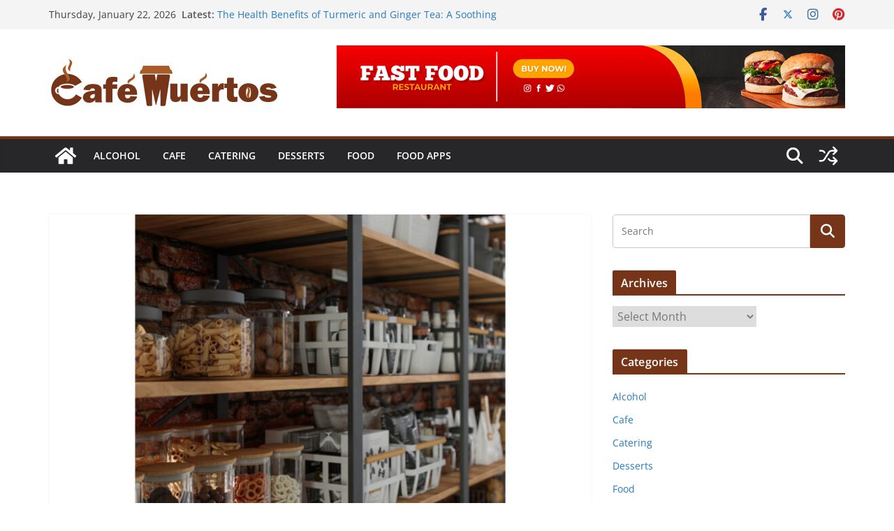

--- FILE ---
content_type: text/html; charset=UTF-8
request_url: https://www.cafemuertos.com/mastering-office-pantry-services-for-budget-savvy-businesses/
body_size: 21423
content:
		<!doctype html>
		<html dir="ltr" lang="en-US" prefix="og: https://ogp.me/ns#">
		
<head>

			<meta charset="UTF-8"/>
		<meta name="viewport" content="width=device-width, initial-scale=1">
		<link rel="profile" href="http://gmpg.org/xfn/11"/>
		
	<title>Mastering Office Pantry Services for Budget Savvy Businesses</title>
	<style>img:is([sizes="auto" i], [sizes^="auto," i]) { contain-intrinsic-size: 3000px 1500px }</style>
	
		<!-- All in One SEO 4.9.3 - aioseo.com -->
	<meta name="description" content="Enhancing your office pantry services can heavily impact worker happiness and productivity. With this, discover helpful advice for small companies" />
	<meta name="robots" content="max-image-preview:large" />
	<meta name="author" content="George Whitman"/>
	<meta name="google-site-verification" content="9y_Gbjz27dbKhPRo61RbOLykrYVJEFq8VEPyupIswtg" />
	<link rel="canonical" href="https://www.cafemuertos.com/mastering-office-pantry-services-for-budget-savvy-businesses/" />
	<meta name="generator" content="All in One SEO (AIOSEO) 4.9.3" />
		<meta property="og:locale" content="en_US" />
		<meta property="og:site_name" content="Cafe Muertos | Food Blog" />
		<meta property="og:type" content="article" />
		<meta property="og:title" content="Mastering Office Pantry Services for Budget Savvy Businesses" />
		<meta property="og:description" content="Enhancing your office pantry services can heavily impact worker happiness and productivity. With this, discover helpful advice for small companies" />
		<meta property="og:url" content="https://www.cafemuertos.com/mastering-office-pantry-services-for-budget-savvy-businesses/" />
		<meta property="og:image" content="https://www.cafemuertos.com/wp-content/uploads/2021/03/cafe-muertos.png" />
		<meta property="og:image:secure_url" content="https://www.cafemuertos.com/wp-content/uploads/2021/03/cafe-muertos.png" />
		<meta property="article:published_time" content="2024-04-20T14:19:43+00:00" />
		<meta property="article:modified_time" content="2024-06-11T12:45:34+00:00" />
		<meta name="twitter:card" content="summary" />
		<meta name="twitter:title" content="Mastering Office Pantry Services for Budget Savvy Businesses" />
		<meta name="twitter:description" content="Enhancing your office pantry services can heavily impact worker happiness and productivity. With this, discover helpful advice for small companies" />
		<meta name="twitter:image" content="https://www.cafemuertos.com/wp-content/uploads/2021/03/cafe-muertos.png" />
		<script type="application/ld+json" class="aioseo-schema">
			{"@context":"https:\/\/schema.org","@graph":[{"@type":"Article","@id":"https:\/\/www.cafemuertos.com\/mastering-office-pantry-services-for-budget-savvy-businesses\/#article","name":"Mastering Office Pantry Services for Budget Savvy Businesses","headline":"Mastering Office Pantry Services for Budget-Savvy Businesses","author":{"@id":"https:\/\/www.cafemuertos.com\/author\/george-a-whitman\/#author"},"publisher":{"@id":"https:\/\/www.cafemuertos.com\/#organization"},"image":{"@type":"ImageObject","url":"https:\/\/www.cafemuertos.com\/wp-content\/uploads\/2024\/04\/Mastering-Office-Pantry-Services-for-Budget-Savvy-Businesses.jpg","width":900,"height":600,"caption":"Mastering Office Pantry Services for Budget-Savvy Businesses"},"datePublished":"2024-04-20T14:19:43+00:00","dateModified":"2024-06-11T12:45:34+00:00","inLanguage":"en-US","mainEntityOfPage":{"@id":"https:\/\/www.cafemuertos.com\/mastering-office-pantry-services-for-budget-savvy-businesses\/#webpage"},"isPartOf":{"@id":"https:\/\/www.cafemuertos.com\/mastering-office-pantry-services-for-budget-savvy-businesses\/#webpage"},"articleSection":"Catering, Healthy Snack, Office Pantry Services, Organise Your Office Pantry, Pantry Management, Pro*3 Institutional Catering"},{"@type":"BreadcrumbList","@id":"https:\/\/www.cafemuertos.com\/mastering-office-pantry-services-for-budget-savvy-businesses\/#breadcrumblist","itemListElement":[{"@type":"ListItem","@id":"https:\/\/www.cafemuertos.com#listItem","position":1,"name":"Home","item":"https:\/\/www.cafemuertos.com","nextItem":{"@type":"ListItem","@id":"https:\/\/www.cafemuertos.com\/category\/catering\/#listItem","name":"Catering"}},{"@type":"ListItem","@id":"https:\/\/www.cafemuertos.com\/category\/catering\/#listItem","position":2,"name":"Catering","item":"https:\/\/www.cafemuertos.com\/category\/catering\/","nextItem":{"@type":"ListItem","@id":"https:\/\/www.cafemuertos.com\/mastering-office-pantry-services-for-budget-savvy-businesses\/#listItem","name":"Mastering Office Pantry Services for Budget-Savvy Businesses"},"previousItem":{"@type":"ListItem","@id":"https:\/\/www.cafemuertos.com#listItem","name":"Home"}},{"@type":"ListItem","@id":"https:\/\/www.cafemuertos.com\/mastering-office-pantry-services-for-budget-savvy-businesses\/#listItem","position":3,"name":"Mastering Office Pantry Services for Budget-Savvy Businesses","previousItem":{"@type":"ListItem","@id":"https:\/\/www.cafemuertos.com\/category\/catering\/#listItem","name":"Catering"}}]},{"@type":"Organization","@id":"https:\/\/www.cafemuertos.com\/#organization","name":"Cafe Muertos","description":"Food Blog","url":"https:\/\/www.cafemuertos.com\/","logo":{"@type":"ImageObject","url":"https:\/\/www.cafemuertos.com\/wp-content\/uploads\/2021\/03\/cafe-muertos.png","@id":"https:\/\/www.cafemuertos.com\/mastering-office-pantry-services-for-budget-savvy-businesses\/#organizationLogo","width":330,"height":100},"image":{"@id":"https:\/\/www.cafemuertos.com\/mastering-office-pantry-services-for-budget-savvy-businesses\/#organizationLogo"}},{"@type":"Person","@id":"https:\/\/www.cafemuertos.com\/author\/george-a-whitman\/#author","url":"https:\/\/www.cafemuertos.com\/author\/george-a-whitman\/","name":"George Whitman","image":{"@type":"ImageObject","@id":"https:\/\/www.cafemuertos.com\/mastering-office-pantry-services-for-budget-savvy-businesses\/#authorImage","url":"https:\/\/secure.gravatar.com\/avatar\/20706fbf7a83425b8300839c1b744a1ef8069425cffc77b086f0bbd0cc68f571?s=96&d=mm&r=g","width":96,"height":96,"caption":"George Whitman"}},{"@type":"WebPage","@id":"https:\/\/www.cafemuertos.com\/mastering-office-pantry-services-for-budget-savvy-businesses\/#webpage","url":"https:\/\/www.cafemuertos.com\/mastering-office-pantry-services-for-budget-savvy-businesses\/","name":"Mastering Office Pantry Services for Budget Savvy Businesses","description":"Enhancing your office pantry services can heavily impact worker happiness and productivity. With this, discover helpful advice for small companies","inLanguage":"en-US","isPartOf":{"@id":"https:\/\/www.cafemuertos.com\/#website"},"breadcrumb":{"@id":"https:\/\/www.cafemuertos.com\/mastering-office-pantry-services-for-budget-savvy-businesses\/#breadcrumblist"},"author":{"@id":"https:\/\/www.cafemuertos.com\/author\/george-a-whitman\/#author"},"creator":{"@id":"https:\/\/www.cafemuertos.com\/author\/george-a-whitman\/#author"},"image":{"@type":"ImageObject","url":"https:\/\/www.cafemuertos.com\/wp-content\/uploads\/2024\/04\/Mastering-Office-Pantry-Services-for-Budget-Savvy-Businesses.jpg","@id":"https:\/\/www.cafemuertos.com\/mastering-office-pantry-services-for-budget-savvy-businesses\/#mainImage","width":900,"height":600,"caption":"Mastering Office Pantry Services for Budget-Savvy Businesses"},"primaryImageOfPage":{"@id":"https:\/\/www.cafemuertos.com\/mastering-office-pantry-services-for-budget-savvy-businesses\/#mainImage"},"datePublished":"2024-04-20T14:19:43+00:00","dateModified":"2024-06-11T12:45:34+00:00"},{"@type":"WebSite","@id":"https:\/\/www.cafemuertos.com\/#website","url":"https:\/\/www.cafemuertos.com\/","name":"Cafe Muertos","description":"Food Blog","inLanguage":"en-US","publisher":{"@id":"https:\/\/www.cafemuertos.com\/#organization"}}]}
		</script>
		<!-- All in One SEO -->

<link rel="alternate" type="application/rss+xml" title="Cafe Muertos &raquo; Feed" href="https://www.cafemuertos.com/feed/" />
<link rel="alternate" type="application/rss+xml" title="Cafe Muertos &raquo; Comments Feed" href="https://www.cafemuertos.com/comments/feed/" />
<link rel="alternate" type="application/rss+xml" title="Cafe Muertos &raquo; Mastering Office Pantry Services for Budget-Savvy Businesses Comments Feed" href="https://www.cafemuertos.com/mastering-office-pantry-services-for-budget-savvy-businesses/feed/" />
<script type="text/javascript">
/* <![CDATA[ */
window._wpemojiSettings = {"baseUrl":"https:\/\/s.w.org\/images\/core\/emoji\/16.0.1\/72x72\/","ext":".png","svgUrl":"https:\/\/s.w.org\/images\/core\/emoji\/16.0.1\/svg\/","svgExt":".svg","source":{"concatemoji":"https:\/\/www.cafemuertos.com\/wp-includes\/js\/wp-emoji-release.min.js?ver=6.8.3"}};
/*! This file is auto-generated */
!function(s,n){var o,i,e;function c(e){try{var t={supportTests:e,timestamp:(new Date).valueOf()};sessionStorage.setItem(o,JSON.stringify(t))}catch(e){}}function p(e,t,n){e.clearRect(0,0,e.canvas.width,e.canvas.height),e.fillText(t,0,0);var t=new Uint32Array(e.getImageData(0,0,e.canvas.width,e.canvas.height).data),a=(e.clearRect(0,0,e.canvas.width,e.canvas.height),e.fillText(n,0,0),new Uint32Array(e.getImageData(0,0,e.canvas.width,e.canvas.height).data));return t.every(function(e,t){return e===a[t]})}function u(e,t){e.clearRect(0,0,e.canvas.width,e.canvas.height),e.fillText(t,0,0);for(var n=e.getImageData(16,16,1,1),a=0;a<n.data.length;a++)if(0!==n.data[a])return!1;return!0}function f(e,t,n,a){switch(t){case"flag":return n(e,"\ud83c\udff3\ufe0f\u200d\u26a7\ufe0f","\ud83c\udff3\ufe0f\u200b\u26a7\ufe0f")?!1:!n(e,"\ud83c\udde8\ud83c\uddf6","\ud83c\udde8\u200b\ud83c\uddf6")&&!n(e,"\ud83c\udff4\udb40\udc67\udb40\udc62\udb40\udc65\udb40\udc6e\udb40\udc67\udb40\udc7f","\ud83c\udff4\u200b\udb40\udc67\u200b\udb40\udc62\u200b\udb40\udc65\u200b\udb40\udc6e\u200b\udb40\udc67\u200b\udb40\udc7f");case"emoji":return!a(e,"\ud83e\udedf")}return!1}function g(e,t,n,a){var r="undefined"!=typeof WorkerGlobalScope&&self instanceof WorkerGlobalScope?new OffscreenCanvas(300,150):s.createElement("canvas"),o=r.getContext("2d",{willReadFrequently:!0}),i=(o.textBaseline="top",o.font="600 32px Arial",{});return e.forEach(function(e){i[e]=t(o,e,n,a)}),i}function t(e){var t=s.createElement("script");t.src=e,t.defer=!0,s.head.appendChild(t)}"undefined"!=typeof Promise&&(o="wpEmojiSettingsSupports",i=["flag","emoji"],n.supports={everything:!0,everythingExceptFlag:!0},e=new Promise(function(e){s.addEventListener("DOMContentLoaded",e,{once:!0})}),new Promise(function(t){var n=function(){try{var e=JSON.parse(sessionStorage.getItem(o));if("object"==typeof e&&"number"==typeof e.timestamp&&(new Date).valueOf()<e.timestamp+604800&&"object"==typeof e.supportTests)return e.supportTests}catch(e){}return null}();if(!n){if("undefined"!=typeof Worker&&"undefined"!=typeof OffscreenCanvas&&"undefined"!=typeof URL&&URL.createObjectURL&&"undefined"!=typeof Blob)try{var e="postMessage("+g.toString()+"("+[JSON.stringify(i),f.toString(),p.toString(),u.toString()].join(",")+"));",a=new Blob([e],{type:"text/javascript"}),r=new Worker(URL.createObjectURL(a),{name:"wpTestEmojiSupports"});return void(r.onmessage=function(e){c(n=e.data),r.terminate(),t(n)})}catch(e){}c(n=g(i,f,p,u))}t(n)}).then(function(e){for(var t in e)n.supports[t]=e[t],n.supports.everything=n.supports.everything&&n.supports[t],"flag"!==t&&(n.supports.everythingExceptFlag=n.supports.everythingExceptFlag&&n.supports[t]);n.supports.everythingExceptFlag=n.supports.everythingExceptFlag&&!n.supports.flag,n.DOMReady=!1,n.readyCallback=function(){n.DOMReady=!0}}).then(function(){return e}).then(function(){var e;n.supports.everything||(n.readyCallback(),(e=n.source||{}).concatemoji?t(e.concatemoji):e.wpemoji&&e.twemoji&&(t(e.twemoji),t(e.wpemoji)))}))}((window,document),window._wpemojiSettings);
/* ]]> */
</script>
<style id='wp-emoji-styles-inline-css' type='text/css'>

	img.wp-smiley, img.emoji {
		display: inline !important;
		border: none !important;
		box-shadow: none !important;
		height: 1em !important;
		width: 1em !important;
		margin: 0 0.07em !important;
		vertical-align: -0.1em !important;
		background: none !important;
		padding: 0 !important;
	}
</style>
<link rel='stylesheet' id='wp-block-library-css' href='https://www.cafemuertos.com/wp-includes/css/dist/block-library/style.min.css?ver=6.8.3' type='text/css' media='all' />
<style id='wp-block-library-theme-inline-css' type='text/css'>
.wp-block-audio :where(figcaption){color:#555;font-size:13px;text-align:center}.is-dark-theme .wp-block-audio :where(figcaption){color:#ffffffa6}.wp-block-audio{margin:0 0 1em}.wp-block-code{border:1px solid #ccc;border-radius:4px;font-family:Menlo,Consolas,monaco,monospace;padding:.8em 1em}.wp-block-embed :where(figcaption){color:#555;font-size:13px;text-align:center}.is-dark-theme .wp-block-embed :where(figcaption){color:#ffffffa6}.wp-block-embed{margin:0 0 1em}.blocks-gallery-caption{color:#555;font-size:13px;text-align:center}.is-dark-theme .blocks-gallery-caption{color:#ffffffa6}:root :where(.wp-block-image figcaption){color:#555;font-size:13px;text-align:center}.is-dark-theme :root :where(.wp-block-image figcaption){color:#ffffffa6}.wp-block-image{margin:0 0 1em}.wp-block-pullquote{border-bottom:4px solid;border-top:4px solid;color:currentColor;margin-bottom:1.75em}.wp-block-pullquote cite,.wp-block-pullquote footer,.wp-block-pullquote__citation{color:currentColor;font-size:.8125em;font-style:normal;text-transform:uppercase}.wp-block-quote{border-left:.25em solid;margin:0 0 1.75em;padding-left:1em}.wp-block-quote cite,.wp-block-quote footer{color:currentColor;font-size:.8125em;font-style:normal;position:relative}.wp-block-quote:where(.has-text-align-right){border-left:none;border-right:.25em solid;padding-left:0;padding-right:1em}.wp-block-quote:where(.has-text-align-center){border:none;padding-left:0}.wp-block-quote.is-large,.wp-block-quote.is-style-large,.wp-block-quote:where(.is-style-plain){border:none}.wp-block-search .wp-block-search__label{font-weight:700}.wp-block-search__button{border:1px solid #ccc;padding:.375em .625em}:where(.wp-block-group.has-background){padding:1.25em 2.375em}.wp-block-separator.has-css-opacity{opacity:.4}.wp-block-separator{border:none;border-bottom:2px solid;margin-left:auto;margin-right:auto}.wp-block-separator.has-alpha-channel-opacity{opacity:1}.wp-block-separator:not(.is-style-wide):not(.is-style-dots){width:100px}.wp-block-separator.has-background:not(.is-style-dots){border-bottom:none;height:1px}.wp-block-separator.has-background:not(.is-style-wide):not(.is-style-dots){height:2px}.wp-block-table{margin:0 0 1em}.wp-block-table td,.wp-block-table th{word-break:normal}.wp-block-table :where(figcaption){color:#555;font-size:13px;text-align:center}.is-dark-theme .wp-block-table :where(figcaption){color:#ffffffa6}.wp-block-video :where(figcaption){color:#555;font-size:13px;text-align:center}.is-dark-theme .wp-block-video :where(figcaption){color:#ffffffa6}.wp-block-video{margin:0 0 1em}:root :where(.wp-block-template-part.has-background){margin-bottom:0;margin-top:0;padding:1.25em 2.375em}
</style>
<link rel='stylesheet' id='aioseo/css/src/vue/standalone/blocks/table-of-contents/global.scss-css' href='https://www.cafemuertos.com/wp-content/plugins/all-in-one-seo-pack/dist/Lite/assets/css/table-of-contents/global.e90f6d47.css?ver=4.9.3' type='text/css' media='all' />
<style id='global-styles-inline-css' type='text/css'>
:root{--wp--preset--aspect-ratio--square: 1;--wp--preset--aspect-ratio--4-3: 4/3;--wp--preset--aspect-ratio--3-4: 3/4;--wp--preset--aspect-ratio--3-2: 3/2;--wp--preset--aspect-ratio--2-3: 2/3;--wp--preset--aspect-ratio--16-9: 16/9;--wp--preset--aspect-ratio--9-16: 9/16;--wp--preset--color--black: #000000;--wp--preset--color--cyan-bluish-gray: #abb8c3;--wp--preset--color--white: #ffffff;--wp--preset--color--pale-pink: #f78da7;--wp--preset--color--vivid-red: #cf2e2e;--wp--preset--color--luminous-vivid-orange: #ff6900;--wp--preset--color--luminous-vivid-amber: #fcb900;--wp--preset--color--light-green-cyan: #7bdcb5;--wp--preset--color--vivid-green-cyan: #00d084;--wp--preset--color--pale-cyan-blue: #8ed1fc;--wp--preset--color--vivid-cyan-blue: #0693e3;--wp--preset--color--vivid-purple: #9b51e0;--wp--preset--color--cm-color-1: #257BC1;--wp--preset--color--cm-color-2: #2270B0;--wp--preset--color--cm-color-3: #FFFFFF;--wp--preset--color--cm-color-4: #F9FEFD;--wp--preset--color--cm-color-5: #27272A;--wp--preset--color--cm-color-6: #16181A;--wp--preset--color--cm-color-7: #8F8F8F;--wp--preset--color--cm-color-8: #FFFFFF;--wp--preset--color--cm-color-9: #C7C7C7;--wp--preset--gradient--vivid-cyan-blue-to-vivid-purple: linear-gradient(135deg,rgba(6,147,227,1) 0%,rgb(155,81,224) 100%);--wp--preset--gradient--light-green-cyan-to-vivid-green-cyan: linear-gradient(135deg,rgb(122,220,180) 0%,rgb(0,208,130) 100%);--wp--preset--gradient--luminous-vivid-amber-to-luminous-vivid-orange: linear-gradient(135deg,rgba(252,185,0,1) 0%,rgba(255,105,0,1) 100%);--wp--preset--gradient--luminous-vivid-orange-to-vivid-red: linear-gradient(135deg,rgba(255,105,0,1) 0%,rgb(207,46,46) 100%);--wp--preset--gradient--very-light-gray-to-cyan-bluish-gray: linear-gradient(135deg,rgb(238,238,238) 0%,rgb(169,184,195) 100%);--wp--preset--gradient--cool-to-warm-spectrum: linear-gradient(135deg,rgb(74,234,220) 0%,rgb(151,120,209) 20%,rgb(207,42,186) 40%,rgb(238,44,130) 60%,rgb(251,105,98) 80%,rgb(254,248,76) 100%);--wp--preset--gradient--blush-light-purple: linear-gradient(135deg,rgb(255,206,236) 0%,rgb(152,150,240) 100%);--wp--preset--gradient--blush-bordeaux: linear-gradient(135deg,rgb(254,205,165) 0%,rgb(254,45,45) 50%,rgb(107,0,62) 100%);--wp--preset--gradient--luminous-dusk: linear-gradient(135deg,rgb(255,203,112) 0%,rgb(199,81,192) 50%,rgb(65,88,208) 100%);--wp--preset--gradient--pale-ocean: linear-gradient(135deg,rgb(255,245,203) 0%,rgb(182,227,212) 50%,rgb(51,167,181) 100%);--wp--preset--gradient--electric-grass: linear-gradient(135deg,rgb(202,248,128) 0%,rgb(113,206,126) 100%);--wp--preset--gradient--midnight: linear-gradient(135deg,rgb(2,3,129) 0%,rgb(40,116,252) 100%);--wp--preset--font-size--small: 13px;--wp--preset--font-size--medium: 16px;--wp--preset--font-size--large: 20px;--wp--preset--font-size--x-large: 24px;--wp--preset--font-size--xx-large: 30px;--wp--preset--font-size--huge: 36px;--wp--preset--font-family--dm-sans: DM Sans, sans-serif;--wp--preset--font-family--public-sans: Public Sans, sans-serif;--wp--preset--font-family--roboto: Roboto, sans-serif;--wp--preset--font-family--segoe-ui: Segoe UI, Arial, sans-serif;--wp--preset--font-family--ibm-plex-serif: IBM Plex Serif, sans-serif;--wp--preset--font-family--inter: Inter, sans-serif;--wp--preset--spacing--20: 0.44rem;--wp--preset--spacing--30: 0.67rem;--wp--preset--spacing--40: 1rem;--wp--preset--spacing--50: 1.5rem;--wp--preset--spacing--60: 2.25rem;--wp--preset--spacing--70: 3.38rem;--wp--preset--spacing--80: 5.06rem;--wp--preset--shadow--natural: 6px 6px 9px rgba(0, 0, 0, 0.2);--wp--preset--shadow--deep: 12px 12px 50px rgba(0, 0, 0, 0.4);--wp--preset--shadow--sharp: 6px 6px 0px rgba(0, 0, 0, 0.2);--wp--preset--shadow--outlined: 6px 6px 0px -3px rgba(255, 255, 255, 1), 6px 6px rgba(0, 0, 0, 1);--wp--preset--shadow--crisp: 6px 6px 0px rgba(0, 0, 0, 1);}:root { --wp--style--global--content-size: 760px;--wp--style--global--wide-size: 1160px; }:where(body) { margin: 0; }.wp-site-blocks > .alignleft { float: left; margin-right: 2em; }.wp-site-blocks > .alignright { float: right; margin-left: 2em; }.wp-site-blocks > .aligncenter { justify-content: center; margin-left: auto; margin-right: auto; }:where(.wp-site-blocks) > * { margin-block-start: 24px; margin-block-end: 0; }:where(.wp-site-blocks) > :first-child { margin-block-start: 0; }:where(.wp-site-blocks) > :last-child { margin-block-end: 0; }:root { --wp--style--block-gap: 24px; }:root :where(.is-layout-flow) > :first-child{margin-block-start: 0;}:root :where(.is-layout-flow) > :last-child{margin-block-end: 0;}:root :where(.is-layout-flow) > *{margin-block-start: 24px;margin-block-end: 0;}:root :where(.is-layout-constrained) > :first-child{margin-block-start: 0;}:root :where(.is-layout-constrained) > :last-child{margin-block-end: 0;}:root :where(.is-layout-constrained) > *{margin-block-start: 24px;margin-block-end: 0;}:root :where(.is-layout-flex){gap: 24px;}:root :where(.is-layout-grid){gap: 24px;}.is-layout-flow > .alignleft{float: left;margin-inline-start: 0;margin-inline-end: 2em;}.is-layout-flow > .alignright{float: right;margin-inline-start: 2em;margin-inline-end: 0;}.is-layout-flow > .aligncenter{margin-left: auto !important;margin-right: auto !important;}.is-layout-constrained > .alignleft{float: left;margin-inline-start: 0;margin-inline-end: 2em;}.is-layout-constrained > .alignright{float: right;margin-inline-start: 2em;margin-inline-end: 0;}.is-layout-constrained > .aligncenter{margin-left: auto !important;margin-right: auto !important;}.is-layout-constrained > :where(:not(.alignleft):not(.alignright):not(.alignfull)){max-width: var(--wp--style--global--content-size);margin-left: auto !important;margin-right: auto !important;}.is-layout-constrained > .alignwide{max-width: var(--wp--style--global--wide-size);}body .is-layout-flex{display: flex;}.is-layout-flex{flex-wrap: wrap;align-items: center;}.is-layout-flex > :is(*, div){margin: 0;}body .is-layout-grid{display: grid;}.is-layout-grid > :is(*, div){margin: 0;}body{padding-top: 0px;padding-right: 0px;padding-bottom: 0px;padding-left: 0px;}a:where(:not(.wp-element-button)){text-decoration: underline;}:root :where(.wp-element-button, .wp-block-button__link){background-color: #32373c;border-width: 0;color: #fff;font-family: inherit;font-size: inherit;line-height: inherit;padding: calc(0.667em + 2px) calc(1.333em + 2px);text-decoration: none;}.has-black-color{color: var(--wp--preset--color--black) !important;}.has-cyan-bluish-gray-color{color: var(--wp--preset--color--cyan-bluish-gray) !important;}.has-white-color{color: var(--wp--preset--color--white) !important;}.has-pale-pink-color{color: var(--wp--preset--color--pale-pink) !important;}.has-vivid-red-color{color: var(--wp--preset--color--vivid-red) !important;}.has-luminous-vivid-orange-color{color: var(--wp--preset--color--luminous-vivid-orange) !important;}.has-luminous-vivid-amber-color{color: var(--wp--preset--color--luminous-vivid-amber) !important;}.has-light-green-cyan-color{color: var(--wp--preset--color--light-green-cyan) !important;}.has-vivid-green-cyan-color{color: var(--wp--preset--color--vivid-green-cyan) !important;}.has-pale-cyan-blue-color{color: var(--wp--preset--color--pale-cyan-blue) !important;}.has-vivid-cyan-blue-color{color: var(--wp--preset--color--vivid-cyan-blue) !important;}.has-vivid-purple-color{color: var(--wp--preset--color--vivid-purple) !important;}.has-cm-color-1-color{color: var(--wp--preset--color--cm-color-1) !important;}.has-cm-color-2-color{color: var(--wp--preset--color--cm-color-2) !important;}.has-cm-color-3-color{color: var(--wp--preset--color--cm-color-3) !important;}.has-cm-color-4-color{color: var(--wp--preset--color--cm-color-4) !important;}.has-cm-color-5-color{color: var(--wp--preset--color--cm-color-5) !important;}.has-cm-color-6-color{color: var(--wp--preset--color--cm-color-6) !important;}.has-cm-color-7-color{color: var(--wp--preset--color--cm-color-7) !important;}.has-cm-color-8-color{color: var(--wp--preset--color--cm-color-8) !important;}.has-cm-color-9-color{color: var(--wp--preset--color--cm-color-9) !important;}.has-black-background-color{background-color: var(--wp--preset--color--black) !important;}.has-cyan-bluish-gray-background-color{background-color: var(--wp--preset--color--cyan-bluish-gray) !important;}.has-white-background-color{background-color: var(--wp--preset--color--white) !important;}.has-pale-pink-background-color{background-color: var(--wp--preset--color--pale-pink) !important;}.has-vivid-red-background-color{background-color: var(--wp--preset--color--vivid-red) !important;}.has-luminous-vivid-orange-background-color{background-color: var(--wp--preset--color--luminous-vivid-orange) !important;}.has-luminous-vivid-amber-background-color{background-color: var(--wp--preset--color--luminous-vivid-amber) !important;}.has-light-green-cyan-background-color{background-color: var(--wp--preset--color--light-green-cyan) !important;}.has-vivid-green-cyan-background-color{background-color: var(--wp--preset--color--vivid-green-cyan) !important;}.has-pale-cyan-blue-background-color{background-color: var(--wp--preset--color--pale-cyan-blue) !important;}.has-vivid-cyan-blue-background-color{background-color: var(--wp--preset--color--vivid-cyan-blue) !important;}.has-vivid-purple-background-color{background-color: var(--wp--preset--color--vivid-purple) !important;}.has-cm-color-1-background-color{background-color: var(--wp--preset--color--cm-color-1) !important;}.has-cm-color-2-background-color{background-color: var(--wp--preset--color--cm-color-2) !important;}.has-cm-color-3-background-color{background-color: var(--wp--preset--color--cm-color-3) !important;}.has-cm-color-4-background-color{background-color: var(--wp--preset--color--cm-color-4) !important;}.has-cm-color-5-background-color{background-color: var(--wp--preset--color--cm-color-5) !important;}.has-cm-color-6-background-color{background-color: var(--wp--preset--color--cm-color-6) !important;}.has-cm-color-7-background-color{background-color: var(--wp--preset--color--cm-color-7) !important;}.has-cm-color-8-background-color{background-color: var(--wp--preset--color--cm-color-8) !important;}.has-cm-color-9-background-color{background-color: var(--wp--preset--color--cm-color-9) !important;}.has-black-border-color{border-color: var(--wp--preset--color--black) !important;}.has-cyan-bluish-gray-border-color{border-color: var(--wp--preset--color--cyan-bluish-gray) !important;}.has-white-border-color{border-color: var(--wp--preset--color--white) !important;}.has-pale-pink-border-color{border-color: var(--wp--preset--color--pale-pink) !important;}.has-vivid-red-border-color{border-color: var(--wp--preset--color--vivid-red) !important;}.has-luminous-vivid-orange-border-color{border-color: var(--wp--preset--color--luminous-vivid-orange) !important;}.has-luminous-vivid-amber-border-color{border-color: var(--wp--preset--color--luminous-vivid-amber) !important;}.has-light-green-cyan-border-color{border-color: var(--wp--preset--color--light-green-cyan) !important;}.has-vivid-green-cyan-border-color{border-color: var(--wp--preset--color--vivid-green-cyan) !important;}.has-pale-cyan-blue-border-color{border-color: var(--wp--preset--color--pale-cyan-blue) !important;}.has-vivid-cyan-blue-border-color{border-color: var(--wp--preset--color--vivid-cyan-blue) !important;}.has-vivid-purple-border-color{border-color: var(--wp--preset--color--vivid-purple) !important;}.has-cm-color-1-border-color{border-color: var(--wp--preset--color--cm-color-1) !important;}.has-cm-color-2-border-color{border-color: var(--wp--preset--color--cm-color-2) !important;}.has-cm-color-3-border-color{border-color: var(--wp--preset--color--cm-color-3) !important;}.has-cm-color-4-border-color{border-color: var(--wp--preset--color--cm-color-4) !important;}.has-cm-color-5-border-color{border-color: var(--wp--preset--color--cm-color-5) !important;}.has-cm-color-6-border-color{border-color: var(--wp--preset--color--cm-color-6) !important;}.has-cm-color-7-border-color{border-color: var(--wp--preset--color--cm-color-7) !important;}.has-cm-color-8-border-color{border-color: var(--wp--preset--color--cm-color-8) !important;}.has-cm-color-9-border-color{border-color: var(--wp--preset--color--cm-color-9) !important;}.has-vivid-cyan-blue-to-vivid-purple-gradient-background{background: var(--wp--preset--gradient--vivid-cyan-blue-to-vivid-purple) !important;}.has-light-green-cyan-to-vivid-green-cyan-gradient-background{background: var(--wp--preset--gradient--light-green-cyan-to-vivid-green-cyan) !important;}.has-luminous-vivid-amber-to-luminous-vivid-orange-gradient-background{background: var(--wp--preset--gradient--luminous-vivid-amber-to-luminous-vivid-orange) !important;}.has-luminous-vivid-orange-to-vivid-red-gradient-background{background: var(--wp--preset--gradient--luminous-vivid-orange-to-vivid-red) !important;}.has-very-light-gray-to-cyan-bluish-gray-gradient-background{background: var(--wp--preset--gradient--very-light-gray-to-cyan-bluish-gray) !important;}.has-cool-to-warm-spectrum-gradient-background{background: var(--wp--preset--gradient--cool-to-warm-spectrum) !important;}.has-blush-light-purple-gradient-background{background: var(--wp--preset--gradient--blush-light-purple) !important;}.has-blush-bordeaux-gradient-background{background: var(--wp--preset--gradient--blush-bordeaux) !important;}.has-luminous-dusk-gradient-background{background: var(--wp--preset--gradient--luminous-dusk) !important;}.has-pale-ocean-gradient-background{background: var(--wp--preset--gradient--pale-ocean) !important;}.has-electric-grass-gradient-background{background: var(--wp--preset--gradient--electric-grass) !important;}.has-midnight-gradient-background{background: var(--wp--preset--gradient--midnight) !important;}.has-small-font-size{font-size: var(--wp--preset--font-size--small) !important;}.has-medium-font-size{font-size: var(--wp--preset--font-size--medium) !important;}.has-large-font-size{font-size: var(--wp--preset--font-size--large) !important;}.has-x-large-font-size{font-size: var(--wp--preset--font-size--x-large) !important;}.has-xx-large-font-size{font-size: var(--wp--preset--font-size--xx-large) !important;}.has-huge-font-size{font-size: var(--wp--preset--font-size--huge) !important;}.has-dm-sans-font-family{font-family: var(--wp--preset--font-family--dm-sans) !important;}.has-public-sans-font-family{font-family: var(--wp--preset--font-family--public-sans) !important;}.has-roboto-font-family{font-family: var(--wp--preset--font-family--roboto) !important;}.has-segoe-ui-font-family{font-family: var(--wp--preset--font-family--segoe-ui) !important;}.has-ibm-plex-serif-font-family{font-family: var(--wp--preset--font-family--ibm-plex-serif) !important;}.has-inter-font-family{font-family: var(--wp--preset--font-family--inter) !important;}
:root :where(.wp-block-pullquote){font-size: 1.5em;line-height: 1.6;}
</style>
<link rel='stylesheet' id='contact-form-7-css' href='https://www.cafemuertos.com/wp-content/plugins/contact-form-7/includes/css/styles.css?ver=6.1.4' type='text/css' media='all' />
<link rel='stylesheet' id='colormag_style-css' href='https://www.cafemuertos.com/wp-content/themes/colormag/style.css?ver=1769070822' type='text/css' media='all' />
<style id='colormag_style-inline-css' type='text/css'>
.colormag-button,
			blockquote, button,
			input[type=reset],
			input[type=button],
			input[type=submit],
			.cm-home-icon.front_page_on,
			.cm-post-categories a,
			.cm-primary-nav ul li ul li:hover,
			.cm-primary-nav ul li.current-menu-item,
			.cm-primary-nav ul li.current_page_ancestor,
			.cm-primary-nav ul li.current-menu-ancestor,
			.cm-primary-nav ul li.current_page_item,
			.cm-primary-nav ul li:hover,
			.cm-primary-nav ul li.focus,
			.cm-mobile-nav li a:hover,
			.colormag-header-clean #cm-primary-nav .cm-menu-toggle:hover,
			.cm-header .cm-mobile-nav li:hover,
			.cm-header .cm-mobile-nav li.current-page-ancestor,
			.cm-header .cm-mobile-nav li.current-menu-ancestor,
			.cm-header .cm-mobile-nav li.current-page-item,
			.cm-header .cm-mobile-nav li.current-menu-item,
			.cm-primary-nav ul li.focus > a,
			.cm-layout-2 .cm-primary-nav ul ul.sub-menu li.focus > a,
			.cm-mobile-nav .current-menu-item>a, .cm-mobile-nav .current_page_item>a,
			.colormag-header-clean .cm-mobile-nav li:hover > a,
			.colormag-header-clean .cm-mobile-nav li.current-page-ancestor > a,
			.colormag-header-clean .cm-mobile-nav li.current-menu-ancestor > a,
			.colormag-header-clean .cm-mobile-nav li.current-page-item > a,
			.colormag-header-clean .cm-mobile-nav li.current-menu-item > a,
			.fa.search-top:hover,
			.widget_call_to_action .btn--primary,
			.colormag-footer--classic .cm-footer-cols .cm-row .cm-widget-title span::before,
			.colormag-footer--classic-bordered .cm-footer-cols .cm-row .cm-widget-title span::before,
			.cm-featured-posts .cm-widget-title span,
			.cm-featured-category-slider-widget .cm-slide-content .cm-entry-header-meta .cm-post-categories a,
			.cm-highlighted-posts .cm-post-content .cm-entry-header-meta .cm-post-categories a,
			.cm-category-slide-next, .cm-category-slide-prev, .slide-next,
			.slide-prev, .cm-tabbed-widget ul li, .cm-posts .wp-pagenavi .current,
			.cm-posts .wp-pagenavi a:hover, .cm-secondary .cm-widget-title span,
			.cm-posts .post .cm-post-content .cm-entry-header-meta .cm-post-categories a,
			.cm-page-header .cm-page-title span, .entry-meta .post-format i,
			.format-link .cm-entry-summary a, .cm-entry-button, .infinite-scroll .tg-infinite-scroll,
			.no-more-post-text, .pagination span,
			.comments-area .comment-author-link span,
			.cm-footer-cols .cm-row .cm-widget-title span,
			.advertisement_above_footer .cm-widget-title span,
			.error, .cm-primary .cm-widget-title span,
			.related-posts-wrapper.style-three .cm-post-content .cm-entry-title a:hover:before,
			.cm-slider-area .cm-widget-title span,
			.cm-beside-slider-widget .cm-widget-title span,
			.top-full-width-sidebar .cm-widget-title span,
			.wp-block-quote, .wp-block-quote.is-style-large,
			.wp-block-quote.has-text-align-right,
			.cm-error-404 .cm-btn, .widget .wp-block-heading, .wp-block-search button,
			.widget a::before, .cm-post-date a::before,
			.byline a::before,
			.colormag-footer--classic-bordered .cm-widget-title::before,
			.wp-block-button__link,
			#cm-tertiary .cm-widget-title span,
			.link-pagination .post-page-numbers.current,
			.wp-block-query-pagination-numbers .page-numbers.current,
			.wp-element-button,
			.wp-block-button .wp-block-button__link,
			.wp-element-button,
			.cm-layout-2 .cm-primary-nav ul ul.sub-menu li:hover,
			.cm-layout-2 .cm-primary-nav ul ul.sub-menu li.current-menu-ancestor,
			.cm-layout-2 .cm-primary-nav ul ul.sub-menu li.current-menu-item,
			.cm-layout-2 .cm-primary-nav ul ul.sub-menu li.focus,
			.search-wrap button,
			.page-numbers .current,
			.cm-footer-builder .cm-widget-title span,
			.wp-block-search .wp-element-button:hover{background-color:rgb(118,53,25);}a,
			.cm-layout-2 #cm-primary-nav .fa.search-top:hover,
			.cm-layout-2 #cm-primary-nav.cm-mobile-nav .cm-random-post a:hover .fa-random,
			.cm-layout-2 #cm-primary-nav.cm-primary-nav .cm-random-post a:hover .fa-random,
			.cm-layout-2 .breaking-news .newsticker a:hover,
			.cm-layout-2 .cm-primary-nav ul li.current-menu-item > a,
			.cm-layout-2 .cm-primary-nav ul li.current_page_item > a,
			.cm-layout-2 .cm-primary-nav ul li:hover > a,
			.cm-layout-2 .cm-primary-nav ul li.focus > a
			.dark-skin .cm-layout-2-style-1 #cm-primary-nav.cm-primary-nav .cm-home-icon:hover .fa,
			.byline a:hover, .comments a:hover, .cm-edit-link a:hover, .cm-post-date a:hover,
			.social-links:not(.cm-header-actions .social-links) i.fa:hover, .cm-tag-links a:hover,
			.colormag-header-clean .social-links li:hover i.fa, .cm-layout-2-style-1 .social-links li:hover i.fa,
			.colormag-header-clean .breaking-news .newsticker a:hover, .widget_featured_posts .article-content .cm-entry-title a:hover,
			.widget_featured_slider .slide-content .cm-below-entry-meta .byline a:hover,
			.widget_featured_slider .slide-content .cm-below-entry-meta .comments a:hover,
			.widget_featured_slider .slide-content .cm-below-entry-meta .cm-post-date a:hover,
			.widget_featured_slider .slide-content .cm-entry-title a:hover,
			.widget_block_picture_news.widget_featured_posts .article-content .cm-entry-title a:hover,
			.widget_highlighted_posts .article-content .cm-below-entry-meta .byline a:hover,
			.widget_highlighted_posts .article-content .cm-below-entry-meta .comments a:hover,
			.widget_highlighted_posts .article-content .cm-below-entry-meta .cm-post-date a:hover,
			.widget_highlighted_posts .article-content .cm-entry-title a:hover, i.fa-arrow-up, i.fa-arrow-down,
			.cm-site-title a, #content .post .article-content .cm-entry-title a:hover, .entry-meta .byline i,
			.entry-meta .cat-links i, .entry-meta a, .post .cm-entry-title a:hover, .search .cm-entry-title a:hover,
			.entry-meta .comments-link a:hover, .entry-meta .cm-edit-link a:hover, .entry-meta .cm-post-date a:hover,
			.entry-meta .cm-tag-links a:hover, .single #content .tags a:hover, .count, .next a:hover, .previous a:hover,
			.related-posts-main-title .fa, .single-related-posts .article-content .cm-entry-title a:hover,
			.pagination a span:hover,
			#content .comments-area a.comment-cm-edit-link:hover, #content .comments-area a.comment-permalink:hover,
			#content .comments-area article header cite a:hover, .comments-area .comment-author-link a:hover,
			.comment .comment-reply-link:hover,
			.nav-next a, .nav-previous a,
			#cm-footer .cm-footer-menu ul li a:hover,
			.cm-footer-cols .cm-row a:hover, a#scroll-up i, .related-posts-wrapper-flyout .cm-entry-title a:hover,
			.human-diff-time .human-diff-time-display:hover,
			.cm-layout-2-style-1 #cm-primary-nav .fa:hover,
			.cm-footer-bar a,
			.cm-post-date a:hover,
			.cm-author a:hover,
			.cm-comments-link a:hover,
			.cm-tag-links a:hover,
			.cm-edit-link a:hover,
			.cm-footer-bar .copyright a,
			.cm-featured-posts .cm-entry-title a:hover,
			.cm-posts .post .cm-post-content .cm-entry-title a:hover,
			.cm-posts .post .single-title-above .cm-entry-title a:hover,
			.cm-layout-2 .cm-primary-nav ul li:hover > a,
			.cm-layout-2 #cm-primary-nav .fa:hover,
			.cm-entry-title a:hover,
			button:hover, input[type="button"]:hover,
			input[type="reset"]:hover,
			input[type="submit"]:hover,
			.wp-block-button .wp-block-button__link:hover,
			.cm-button:hover,
			.wp-element-button:hover,
			li.product .added_to_cart:hover,
			.comments-area .comment-permalink:hover,
			.cm-footer-bar-area .cm-footer-bar__2 a{color:rgb(118,53,25);}#cm-primary-nav,
			.cm-contained .cm-header-2 .cm-row, .cm-header-builder.cm-full-width .cm-main-header .cm-header-bottom-row{border-top-color:rgb(118,53,25);}.cm-layout-2 #cm-primary-nav,
			.cm-layout-2 .cm-primary-nav ul ul.sub-menu li:hover,
			.cm-layout-2 .cm-primary-nav ul > li:hover > a,
			.cm-layout-2 .cm-primary-nav ul > li.current-menu-item > a,
			.cm-layout-2 .cm-primary-nav ul > li.current-menu-ancestor > a,
			.cm-layout-2 .cm-primary-nav ul ul.sub-menu li.current-menu-ancestor,
			.cm-layout-2 .cm-primary-nav ul ul.sub-menu li.current-menu-item,
			.cm-layout-2 .cm-primary-nav ul ul.sub-menu li.focus,
			cm-layout-2 .cm-primary-nav ul ul.sub-menu li.current-menu-ancestor,
			cm-layout-2 .cm-primary-nav ul ul.sub-menu li.current-menu-item,
			cm-layout-2 #cm-primary-nav .cm-menu-toggle:hover,
			cm-layout-2 #cm-primary-nav.cm-mobile-nav .cm-menu-toggle,
			cm-layout-2 .cm-primary-nav ul > li:hover > a,
			cm-layout-2 .cm-primary-nav ul > li.current-menu-item > a,
			cm-layout-2 .cm-primary-nav ul > li.current-menu-ancestor > a,
			.cm-layout-2 .cm-primary-nav ul li.focus > a, .pagination a span:hover,
			.cm-error-404 .cm-btn,
			.single-post .cm-post-categories a::after,
			.widget .block-title,
			.cm-layout-2 .cm-primary-nav ul li.focus > a,
			button,
			input[type="button"],
			input[type="reset"],
			input[type="submit"],
			.wp-block-button .wp-block-button__link,
			.cm-button,
			.wp-element-button,
			li.product .added_to_cart{border-color:rgb(118,53,25);}.cm-secondary .cm-widget-title,
			#cm-tertiary .cm-widget-title,
			.widget_featured_posts .widget-title,
			#secondary .widget-title,
			#cm-tertiary .widget-title,
			.cm-page-header .cm-page-title,
			.cm-footer-cols .cm-row .widget-title,
			.advertisement_above_footer .widget-title,
			#primary .widget-title,
			.widget_slider_area .widget-title,
			.widget_beside_slider .widget-title,
			.top-full-width-sidebar .widget-title,
			.cm-footer-cols .cm-row .cm-widget-title,
			.cm-footer-bar .copyright a,
			.cm-layout-2.cm-layout-2-style-2 #cm-primary-nav,
			.cm-layout-2 .cm-primary-nav ul > li:hover > a,
			.cm-footer-builder .cm-widget-title,
			.cm-layout-2 .cm-primary-nav ul > li.current-menu-item > a{border-bottom-color:rgb(118,53,25);}body{color:#444444;}.cm-posts .post{box-shadow:0px 0px 2px 0px #E4E4E7;}@media screen and (min-width: 992px) {.cm-primary{width:70%;}}.colormag-button,
			input[type="reset"],
			input[type="button"],
			input[type="submit"],
			button,
			.cm-entry-button span,
			.wp-block-button .wp-block-button__link{color:#ffffff;}.cm-content{background-color:#ffffff;background-size:contain;}.cm-header .cm-menu-toggle svg,
			.cm-header .cm-menu-toggle svg{fill:#fff;}.cm-footer-bar-area .cm-footer-bar__2 a{color:#207daf;}.colormag-button,
			blockquote, button,
			input[type=reset],
			input[type=button],
			input[type=submit],
			.cm-home-icon.front_page_on,
			.cm-post-categories a,
			.cm-primary-nav ul li ul li:hover,
			.cm-primary-nav ul li.current-menu-item,
			.cm-primary-nav ul li.current_page_ancestor,
			.cm-primary-nav ul li.current-menu-ancestor,
			.cm-primary-nav ul li.current_page_item,
			.cm-primary-nav ul li:hover,
			.cm-primary-nav ul li.focus,
			.cm-mobile-nav li a:hover,
			.colormag-header-clean #cm-primary-nav .cm-menu-toggle:hover,
			.cm-header .cm-mobile-nav li:hover,
			.cm-header .cm-mobile-nav li.current-page-ancestor,
			.cm-header .cm-mobile-nav li.current-menu-ancestor,
			.cm-header .cm-mobile-nav li.current-page-item,
			.cm-header .cm-mobile-nav li.current-menu-item,
			.cm-primary-nav ul li.focus > a,
			.cm-layout-2 .cm-primary-nav ul ul.sub-menu li.focus > a,
			.cm-mobile-nav .current-menu-item>a, .cm-mobile-nav .current_page_item>a,
			.colormag-header-clean .cm-mobile-nav li:hover > a,
			.colormag-header-clean .cm-mobile-nav li.current-page-ancestor > a,
			.colormag-header-clean .cm-mobile-nav li.current-menu-ancestor > a,
			.colormag-header-clean .cm-mobile-nav li.current-page-item > a,
			.colormag-header-clean .cm-mobile-nav li.current-menu-item > a,
			.fa.search-top:hover,
			.widget_call_to_action .btn--primary,
			.colormag-footer--classic .cm-footer-cols .cm-row .cm-widget-title span::before,
			.colormag-footer--classic-bordered .cm-footer-cols .cm-row .cm-widget-title span::before,
			.cm-featured-posts .cm-widget-title span,
			.cm-featured-category-slider-widget .cm-slide-content .cm-entry-header-meta .cm-post-categories a,
			.cm-highlighted-posts .cm-post-content .cm-entry-header-meta .cm-post-categories a,
			.cm-category-slide-next, .cm-category-slide-prev, .slide-next,
			.slide-prev, .cm-tabbed-widget ul li, .cm-posts .wp-pagenavi .current,
			.cm-posts .wp-pagenavi a:hover, .cm-secondary .cm-widget-title span,
			.cm-posts .post .cm-post-content .cm-entry-header-meta .cm-post-categories a,
			.cm-page-header .cm-page-title span, .entry-meta .post-format i,
			.format-link .cm-entry-summary a, .cm-entry-button, .infinite-scroll .tg-infinite-scroll,
			.no-more-post-text, .pagination span,
			.comments-area .comment-author-link span,
			.cm-footer-cols .cm-row .cm-widget-title span,
			.advertisement_above_footer .cm-widget-title span,
			.error, .cm-primary .cm-widget-title span,
			.related-posts-wrapper.style-three .cm-post-content .cm-entry-title a:hover:before,
			.cm-slider-area .cm-widget-title span,
			.cm-beside-slider-widget .cm-widget-title span,
			.top-full-width-sidebar .cm-widget-title span,
			.wp-block-quote, .wp-block-quote.is-style-large,
			.wp-block-quote.has-text-align-right,
			.cm-error-404 .cm-btn, .widget .wp-block-heading, .wp-block-search button,
			.widget a::before, .cm-post-date a::before,
			.byline a::before,
			.colormag-footer--classic-bordered .cm-widget-title::before,
			.wp-block-button__link,
			#cm-tertiary .cm-widget-title span,
			.link-pagination .post-page-numbers.current,
			.wp-block-query-pagination-numbers .page-numbers.current,
			.wp-element-button,
			.wp-block-button .wp-block-button__link,
			.wp-element-button,
			.cm-layout-2 .cm-primary-nav ul ul.sub-menu li:hover,
			.cm-layout-2 .cm-primary-nav ul ul.sub-menu li.current-menu-ancestor,
			.cm-layout-2 .cm-primary-nav ul ul.sub-menu li.current-menu-item,
			.cm-layout-2 .cm-primary-nav ul ul.sub-menu li.focus,
			.search-wrap button,
			.page-numbers .current,
			.cm-footer-builder .cm-widget-title span,
			.wp-block-search .wp-element-button:hover{background-color:rgb(118,53,25);}a,
			.cm-layout-2 #cm-primary-nav .fa.search-top:hover,
			.cm-layout-2 #cm-primary-nav.cm-mobile-nav .cm-random-post a:hover .fa-random,
			.cm-layout-2 #cm-primary-nav.cm-primary-nav .cm-random-post a:hover .fa-random,
			.cm-layout-2 .breaking-news .newsticker a:hover,
			.cm-layout-2 .cm-primary-nav ul li.current-menu-item > a,
			.cm-layout-2 .cm-primary-nav ul li.current_page_item > a,
			.cm-layout-2 .cm-primary-nav ul li:hover > a,
			.cm-layout-2 .cm-primary-nav ul li.focus > a
			.dark-skin .cm-layout-2-style-1 #cm-primary-nav.cm-primary-nav .cm-home-icon:hover .fa,
			.byline a:hover, .comments a:hover, .cm-edit-link a:hover, .cm-post-date a:hover,
			.social-links:not(.cm-header-actions .social-links) i.fa:hover, .cm-tag-links a:hover,
			.colormag-header-clean .social-links li:hover i.fa, .cm-layout-2-style-1 .social-links li:hover i.fa,
			.colormag-header-clean .breaking-news .newsticker a:hover, .widget_featured_posts .article-content .cm-entry-title a:hover,
			.widget_featured_slider .slide-content .cm-below-entry-meta .byline a:hover,
			.widget_featured_slider .slide-content .cm-below-entry-meta .comments a:hover,
			.widget_featured_slider .slide-content .cm-below-entry-meta .cm-post-date a:hover,
			.widget_featured_slider .slide-content .cm-entry-title a:hover,
			.widget_block_picture_news.widget_featured_posts .article-content .cm-entry-title a:hover,
			.widget_highlighted_posts .article-content .cm-below-entry-meta .byline a:hover,
			.widget_highlighted_posts .article-content .cm-below-entry-meta .comments a:hover,
			.widget_highlighted_posts .article-content .cm-below-entry-meta .cm-post-date a:hover,
			.widget_highlighted_posts .article-content .cm-entry-title a:hover, i.fa-arrow-up, i.fa-arrow-down,
			.cm-site-title a, #content .post .article-content .cm-entry-title a:hover, .entry-meta .byline i,
			.entry-meta .cat-links i, .entry-meta a, .post .cm-entry-title a:hover, .search .cm-entry-title a:hover,
			.entry-meta .comments-link a:hover, .entry-meta .cm-edit-link a:hover, .entry-meta .cm-post-date a:hover,
			.entry-meta .cm-tag-links a:hover, .single #content .tags a:hover, .count, .next a:hover, .previous a:hover,
			.related-posts-main-title .fa, .single-related-posts .article-content .cm-entry-title a:hover,
			.pagination a span:hover,
			#content .comments-area a.comment-cm-edit-link:hover, #content .comments-area a.comment-permalink:hover,
			#content .comments-area article header cite a:hover, .comments-area .comment-author-link a:hover,
			.comment .comment-reply-link:hover,
			.nav-next a, .nav-previous a,
			#cm-footer .cm-footer-menu ul li a:hover,
			.cm-footer-cols .cm-row a:hover, a#scroll-up i, .related-posts-wrapper-flyout .cm-entry-title a:hover,
			.human-diff-time .human-diff-time-display:hover,
			.cm-layout-2-style-1 #cm-primary-nav .fa:hover,
			.cm-footer-bar a,
			.cm-post-date a:hover,
			.cm-author a:hover,
			.cm-comments-link a:hover,
			.cm-tag-links a:hover,
			.cm-edit-link a:hover,
			.cm-footer-bar .copyright a,
			.cm-featured-posts .cm-entry-title a:hover,
			.cm-posts .post .cm-post-content .cm-entry-title a:hover,
			.cm-posts .post .single-title-above .cm-entry-title a:hover,
			.cm-layout-2 .cm-primary-nav ul li:hover > a,
			.cm-layout-2 #cm-primary-nav .fa:hover,
			.cm-entry-title a:hover,
			button:hover, input[type="button"]:hover,
			input[type="reset"]:hover,
			input[type="submit"]:hover,
			.wp-block-button .wp-block-button__link:hover,
			.cm-button:hover,
			.wp-element-button:hover,
			li.product .added_to_cart:hover,
			.comments-area .comment-permalink:hover,
			.cm-footer-bar-area .cm-footer-bar__2 a{color:rgb(118,53,25);}#cm-primary-nav,
			.cm-contained .cm-header-2 .cm-row, .cm-header-builder.cm-full-width .cm-main-header .cm-header-bottom-row{border-top-color:rgb(118,53,25);}.cm-layout-2 #cm-primary-nav,
			.cm-layout-2 .cm-primary-nav ul ul.sub-menu li:hover,
			.cm-layout-2 .cm-primary-nav ul > li:hover > a,
			.cm-layout-2 .cm-primary-nav ul > li.current-menu-item > a,
			.cm-layout-2 .cm-primary-nav ul > li.current-menu-ancestor > a,
			.cm-layout-2 .cm-primary-nav ul ul.sub-menu li.current-menu-ancestor,
			.cm-layout-2 .cm-primary-nav ul ul.sub-menu li.current-menu-item,
			.cm-layout-2 .cm-primary-nav ul ul.sub-menu li.focus,
			cm-layout-2 .cm-primary-nav ul ul.sub-menu li.current-menu-ancestor,
			cm-layout-2 .cm-primary-nav ul ul.sub-menu li.current-menu-item,
			cm-layout-2 #cm-primary-nav .cm-menu-toggle:hover,
			cm-layout-2 #cm-primary-nav.cm-mobile-nav .cm-menu-toggle,
			cm-layout-2 .cm-primary-nav ul > li:hover > a,
			cm-layout-2 .cm-primary-nav ul > li.current-menu-item > a,
			cm-layout-2 .cm-primary-nav ul > li.current-menu-ancestor > a,
			.cm-layout-2 .cm-primary-nav ul li.focus > a, .pagination a span:hover,
			.cm-error-404 .cm-btn,
			.single-post .cm-post-categories a::after,
			.widget .block-title,
			.cm-layout-2 .cm-primary-nav ul li.focus > a,
			button,
			input[type="button"],
			input[type="reset"],
			input[type="submit"],
			.wp-block-button .wp-block-button__link,
			.cm-button,
			.wp-element-button,
			li.product .added_to_cart{border-color:rgb(118,53,25);}.cm-secondary .cm-widget-title,
			#cm-tertiary .cm-widget-title,
			.widget_featured_posts .widget-title,
			#secondary .widget-title,
			#cm-tertiary .widget-title,
			.cm-page-header .cm-page-title,
			.cm-footer-cols .cm-row .widget-title,
			.advertisement_above_footer .widget-title,
			#primary .widget-title,
			.widget_slider_area .widget-title,
			.widget_beside_slider .widget-title,
			.top-full-width-sidebar .widget-title,
			.cm-footer-cols .cm-row .cm-widget-title,
			.cm-footer-bar .copyright a,
			.cm-layout-2.cm-layout-2-style-2 #cm-primary-nav,
			.cm-layout-2 .cm-primary-nav ul > li:hover > a,
			.cm-footer-builder .cm-widget-title,
			.cm-layout-2 .cm-primary-nav ul > li.current-menu-item > a{border-bottom-color:rgb(118,53,25);}body{color:#444444;}.cm-posts .post{box-shadow:0px 0px 2px 0px #E4E4E7;}@media screen and (min-width: 992px) {.cm-primary{width:70%;}}.colormag-button,
			input[type="reset"],
			input[type="button"],
			input[type="submit"],
			button,
			.cm-entry-button span,
			.wp-block-button .wp-block-button__link{color:#ffffff;}.cm-content{background-color:#ffffff;background-size:contain;}.cm-header .cm-menu-toggle svg,
			.cm-header .cm-menu-toggle svg{fill:#fff;}.cm-footer-bar-area .cm-footer-bar__2 a{color:#207daf;}.cm-header-builder .cm-header-buttons .cm-header-button .cm-button{background-color:#207daf;}.cm-header-builder .cm-header-top-row{background-color:#f4f4f5;}.cm-header-builder .cm-primary-nav .sub-menu, .cm-header-builder .cm-primary-nav .children{background-color:#232323;background-size:contain;}.cm-header-builder nav.cm-secondary-nav ul.sub-menu, .cm-header-builder .cm-secondary-nav .children{background-color:#232323;background-size:contain;}.cm-footer-builder .cm-footer-bottom-row{border-color:#3F3F46;}:root{--top-grid-columns: 4;
			--main-grid-columns: 4;
			--bottom-grid-columns: 2;
			}.cm-footer-builder .cm-footer-bottom-row .cm-footer-col{flex-direction: column;}.cm-footer-builder .cm-footer-main-row .cm-footer-col{flex-direction: column;}.cm-footer-builder .cm-footer-top-row .cm-footer-col{flex-direction: column;} :root{--cm-color-1: #257BC1;--cm-color-2: #2270B0;--cm-color-3: #FFFFFF;--cm-color-4: #F9FEFD;--cm-color-5: #27272A;--cm-color-6: #16181A;--cm-color-7: #8F8F8F;--cm-color-8: #FFFFFF;--cm-color-9: #C7C7C7;}.mzb-featured-posts, .mzb-social-icon, .mzb-featured-categories, .mzb-social-icons-insert{--color--light--primary:rgba(118,53,25,0.1);}body{--color--light--primary:rgb(118,53,25);--color--primary:rgb(118,53,25);}:root {--wp--preset--color--cm-color-1:#257BC1;--wp--preset--color--cm-color-2:#2270B0;--wp--preset--color--cm-color-3:#FFFFFF;--wp--preset--color--cm-color-4:#F9FEFD;--wp--preset--color--cm-color-5:#27272A;--wp--preset--color--cm-color-6:#16181A;--wp--preset--color--cm-color-7:#8F8F8F;--wp--preset--color--cm-color-8:#FFFFFF;--wp--preset--color--cm-color-9:#C7C7C7;}:root {--e-global-color-cmcolor1: #257BC1;--e-global-color-cmcolor2: #2270B0;--e-global-color-cmcolor3: #FFFFFF;--e-global-color-cmcolor4: #F9FEFD;--e-global-color-cmcolor5: #27272A;--e-global-color-cmcolor6: #16181A;--e-global-color-cmcolor7: #8F8F8F;--e-global-color-cmcolor8: #FFFFFF;--e-global-color-cmcolor9: #C7C7C7;}
</style>
<link rel='stylesheet' id='font-awesome-all-css' href='https://www.cafemuertos.com/wp-content/themes/colormag/inc/customizer/customind/assets/fontawesome/v6/css/all.min.css?ver=6.2.4' type='text/css' media='all' />
<link rel='stylesheet' id='font-awesome-4-css' href='https://www.cafemuertos.com/wp-content/themes/colormag/assets/library/font-awesome/css/v4-shims.min.css?ver=4.7.0' type='text/css' media='all' />
<link rel='stylesheet' id='colormag-font-awesome-6-css' href='https://www.cafemuertos.com/wp-content/themes/colormag/inc/customizer/customind/assets/fontawesome/v6/css/all.min.css?ver=6.2.4' type='text/css' media='all' />
<script type="text/javascript" src="https://www.cafemuertos.com/wp-includes/js/jquery/jquery.min.js?ver=3.7.1" id="jquery-core-js"></script>
<script type="text/javascript" src="https://www.cafemuertos.com/wp-includes/js/jquery/jquery-migrate.min.js?ver=3.4.1" id="jquery-migrate-js"></script>
<!--[if lte IE 8]>
<script type="text/javascript" src="https://www.cafemuertos.com/wp-content/themes/colormag/assets/js/html5shiv.min.js?ver=4.1.2" id="html5-js"></script>
<![endif]-->
<link rel="https://api.w.org/" href="https://www.cafemuertos.com/wp-json/" /><link rel="alternate" title="JSON" type="application/json" href="https://www.cafemuertos.com/wp-json/wp/v2/posts/620" /><link rel="EditURI" type="application/rsd+xml" title="RSD" href="https://www.cafemuertos.com/xmlrpc.php?rsd" />
<meta name="generator" content="WordPress 6.8.3" />
<link rel='shortlink' href='https://www.cafemuertos.com/?p=620' />
<link rel="alternate" title="oEmbed (JSON)" type="application/json+oembed" href="https://www.cafemuertos.com/wp-json/oembed/1.0/embed?url=https%3A%2F%2Fwww.cafemuertos.com%2Fmastering-office-pantry-services-for-budget-savvy-businesses%2F" />
<link rel="alternate" title="oEmbed (XML)" type="text/xml+oembed" href="https://www.cafemuertos.com/wp-json/oembed/1.0/embed?url=https%3A%2F%2Fwww.cafemuertos.com%2Fmastering-office-pantry-services-for-budget-savvy-businesses%2F&#038;format=xml" />
<link rel="pingback" href="https://www.cafemuertos.com/xmlrpc.php"><style class='wp-fonts-local' type='text/css'>
@font-face{font-family:"DM Sans";font-style:normal;font-weight:100 900;font-display:fallback;src:url('https://fonts.gstatic.com/s/dmsans/v15/rP2Hp2ywxg089UriCZOIHTWEBlw.woff2') format('woff2');}
@font-face{font-family:"Public Sans";font-style:normal;font-weight:100 900;font-display:fallback;src:url('https://fonts.gstatic.com/s/publicsans/v15/ijwOs5juQtsyLLR5jN4cxBEoRDf44uE.woff2') format('woff2');}
@font-face{font-family:Roboto;font-style:normal;font-weight:100 900;font-display:fallback;src:url('https://fonts.gstatic.com/s/roboto/v30/KFOjCnqEu92Fr1Mu51TjASc6CsE.woff2') format('woff2');}
@font-face{font-family:"IBM Plex Serif";font-style:normal;font-weight:400;font-display:fallback;src:url('https://www.cafemuertos.com/wp-content/themes/colormag/assets/fonts/IBMPlexSerif-Regular.woff2') format('woff2');}
@font-face{font-family:"IBM Plex Serif";font-style:normal;font-weight:700;font-display:fallback;src:url('https://www.cafemuertos.com/wp-content/themes/colormag/assets/fonts/IBMPlexSerif-Bold.woff2') format('woff2');}
@font-face{font-family:"IBM Plex Serif";font-style:normal;font-weight:600;font-display:fallback;src:url('https://www.cafemuertos.com/wp-content/themes/colormag/assets/fonts/IBMPlexSerif-SemiBold.woff2') format('woff2');}
@font-face{font-family:Inter;font-style:normal;font-weight:400;font-display:fallback;src:url('https://www.cafemuertos.com/wp-content/themes/colormag/assets/fonts/Inter-Regular.woff2') format('woff2');}
</style>
<link rel="icon" href="https://www.cafemuertos.com/wp-content/uploads/2021/03/cropped-cafe-muertos-fav-icon-32x32.png" sizes="32x32" />
<link rel="icon" href="https://www.cafemuertos.com/wp-content/uploads/2021/03/cropped-cafe-muertos-fav-icon-192x192.png" sizes="192x192" />
<link rel="apple-touch-icon" href="https://www.cafemuertos.com/wp-content/uploads/2021/03/cropped-cafe-muertos-fav-icon-180x180.png" />
<meta name="msapplication-TileImage" content="https://www.cafemuertos.com/wp-content/uploads/2021/03/cropped-cafe-muertos-fav-icon-270x270.png" />

</head>

<body class="wp-singular post-template-default single single-post postid-620 single-format-standard wp-custom-logo wp-embed-responsive wp-theme-colormag cm-header-layout-1 adv-style-1 cm-normal-container cm-right-sidebar right-sidebar wide cm-started-content">




		<div id="page" class="hfeed site">
				<a class="skip-link screen-reader-text" href="#main">Skip to content</a>
		

			<header id="cm-masthead" class="cm-header cm-layout-1 cm-layout-1-style-1 cm-full-width">
		
		
				<div class="cm-top-bar">
					<div class="cm-container">
						<div class="cm-row">
							<div class="cm-top-bar__1">
				
		<div class="date-in-header">
			Thursday, January 22, 2026		</div>

		
		<div class="breaking-news">
			<strong class="breaking-news-latest">Latest:</strong>

			<ul class="newsticker">
									<li>
						<a href="https://www.cafemuertos.com/the-health-benefits-of-turmeric-and-ginger-tea-a-soothing-brew-for-wellness/" title="The Health Benefits of Turmeric and Ginger Tea: A Soothing Brew for Wellness">
							The Health Benefits of Turmeric and Ginger Tea: A Soothing Brew for Wellness						</a>
					</li>
									<li>
						<a href="https://www.cafemuertos.com/why-budget-restaurants-in-singapore-are-essential-for-cbd-workers/" title="Why Budget Restaurants in Singapore Are Essential for CBD Workers">
							Why Budget Restaurants in Singapore Are Essential for CBD Workers						</a>
					</li>
									<li>
						<a href="https://www.cafemuertos.com/the-calming-power-of-herbal-teas-natures-way-to-restore-balance/" title="The Calming Power of Herbal Teas: Nature’s Way to Restore Balance">
							The Calming Power of Herbal Teas: Nature’s Way to Restore Balance						</a>
					</li>
									<li>
						<a href="https://www.cafemuertos.com/brown-bag-online-simplifies-school-lunch-ordering-in-tysons-va/" title="Brown Bag Online Simplifies School Lunch Ordering in Tysons, VA">
							Brown Bag Online Simplifies School Lunch Ordering in Tysons, VA						</a>
					</li>
									<li>
						<a href="https://www.cafemuertos.com/tea-break-catering-etiquette-tips-for-hosting-clients-and-colleagues/" title="Tea Break Catering Etiquette: Tips for Hosting Clients and Colleagues">
							Tea Break Catering Etiquette: Tips for Hosting Clients and Colleagues						</a>
					</li>
							</ul>
		</div>

									</div>

							<div class="cm-top-bar__2">
				
		<div class="social-links">
			<ul>
				<li><a href="#"><i class="fa fa-facebook"></i></a></li><li><a href="#"><i class="fa-brands fa-x-twitter"></i></a></li><li><a href="#"><i class="fa fa-instagram"></i></a></li><li><a href="#"><i class="fa fa-pinterest"></i></a></li>			</ul>
		</div><!-- .social-links -->
									</div>
						</div>
					</div>
				</div>

				
				<div class="cm-main-header">
		
		
	<div id="cm-header-1" class="cm-header-1">
		<div class="cm-container">
			<div class="cm-row">

				<div class="cm-header-col-1">
										<div id="cm-site-branding" class="cm-site-branding">
		<a href="https://www.cafemuertos.com/" class="custom-logo-link" rel="home"><img width="330" height="100" src="https://www.cafemuertos.com/wp-content/uploads/2021/03/cafe-muertos.png" class="custom-logo" alt="Cafe Muertos" decoding="async" srcset="https://www.cafemuertos.com/wp-content/uploads/2021/03/cafe-muertos.png 330w, https://www.cafemuertos.com/wp-content/uploads/2021/03/cafe-muertos-300x91.png 300w" sizes="(max-width: 330px) 100vw, 330px" /></a>					</div><!-- #cm-site-branding -->
	
				</div><!-- .cm-header-col-1 -->

				<div class="cm-header-col-2">
										<div id="header-right-sidebar" class="clearfix">
						<aside id="text-5" class="widget widget_text clearfix widget-colormag_header_sidebar">			<div class="textwidget"><p><a href="http://www.cafemuertos.com/category/food/"><img fetchpriority="high" decoding="async" class="alignnone size-full wp-image-147" src="http://www.cafemuertos.com/wp-content/uploads/2020/11/cafe_muertos.png" alt="" width="728" height="90" srcset="https://www.cafemuertos.com/wp-content/uploads/2020/11/cafe_muertos.png 728w, https://www.cafemuertos.com/wp-content/uploads/2020/11/cafe_muertos-300x37.png 300w" sizes="(max-width: 728px) 100vw, 728px" /></a></p>
</div>
		</aside>					</div>
									</div><!-- .cm-header-col-2 -->

		</div>
	</div>
</div>
		
<div id="cm-header-2" class="cm-header-2">
	<nav id="cm-primary-nav" class="cm-primary-nav">
		<div class="cm-container">
			<div class="cm-row">
				
				<div class="cm-home-icon">
					<a href="https://www.cafemuertos.com/"
						title="Cafe Muertos"
					>
						<svg class="cm-icon cm-icon--home" xmlns="http://www.w3.org/2000/svg" viewBox="0 0 28 22"><path d="M13.6465 6.01133L5.11148 13.0409V20.6278C5.11148 20.8242 5.18952 21.0126 5.32842 21.1515C5.46733 21.2904 5.65572 21.3685 5.85217 21.3685L11.0397 21.3551C11.2355 21.3541 11.423 21.2756 11.5611 21.1368C11.6992 20.998 11.7767 20.8102 11.7767 20.6144V16.1837C11.7767 15.9873 11.8547 15.7989 11.9937 15.66C12.1326 15.521 12.321 15.443 12.5174 15.443H15.4801C15.6766 15.443 15.865 15.521 16.0039 15.66C16.1428 15.7989 16.2208 15.9873 16.2208 16.1837V20.6111C16.2205 20.7086 16.2394 20.8052 16.2765 20.8953C16.3136 20.9854 16.3681 21.0673 16.4369 21.1364C16.5057 21.2054 16.5875 21.2602 16.6775 21.2975C16.7675 21.3349 16.864 21.3541 16.9615 21.3541L22.1472 21.3685C22.3436 21.3685 22.532 21.2904 22.6709 21.1515C22.8099 21.0126 22.8879 20.8242 22.8879 20.6278V13.0358L14.3548 6.01133C14.2544 5.93047 14.1295 5.88637 14.0006 5.88637C13.8718 5.88637 13.7468 5.93047 13.6465 6.01133ZM27.1283 10.7892L23.2582 7.59917V1.18717C23.2582 1.03983 23.1997 0.898538 23.0955 0.794359C22.9913 0.69018 22.8501 0.631653 22.7027 0.631653H20.1103C19.963 0.631653 19.8217 0.69018 19.7175 0.794359C19.6133 0.898538 19.5548 1.03983 19.5548 1.18717V4.54848L15.4102 1.13856C15.0125 0.811259 14.5134 0.632307 13.9983 0.632307C13.4832 0.632307 12.9841 0.811259 12.5864 1.13856L0.868291 10.7892C0.81204 10.8357 0.765501 10.8928 0.731333 10.9573C0.697165 11.0218 0.676038 11.0924 0.66916 11.165C0.662282 11.2377 0.669786 11.311 0.691245 11.3807C0.712704 11.4505 0.747696 11.5153 0.794223 11.5715L1.97469 13.0066C2.02109 13.063 2.07816 13.1098 2.14264 13.1441C2.20711 13.1784 2.27773 13.1997 2.35044 13.2067C2.42315 13.2137 2.49653 13.2063 2.56638 13.1849C2.63623 13.1636 2.70118 13.1286 2.7575 13.0821L13.6465 4.11333C13.7468 4.03247 13.8718 3.98837 14.0006 3.98837C14.1295 3.98837 14.2544 4.03247 14.3548 4.11333L25.2442 13.0821C25.3004 13.1286 25.3653 13.1636 25.435 13.1851C25.5048 13.2065 25.5781 13.214 25.6507 13.2071C25.7234 13.2003 25.794 13.1791 25.8584 13.145C25.9229 13.1108 25.98 13.0643 26.0265 13.008L27.207 11.5729C27.2535 11.5164 27.2883 11.4512 27.3095 11.3812C27.3307 11.3111 27.3379 11.2375 27.3306 11.1647C27.3233 11.0919 27.3016 11.0212 27.2669 10.9568C27.2322 10.8923 27.1851 10.8354 27.1283 10.7892Z" /></svg>					</a>
				</div>
				
											<div class="cm-header-actions">
								
		<div class="cm-random-post">
							<a href="https://www.cafemuertos.com/cake-delivery-in-singapore-indulge-in-fresh-cream-cakes-from-a-trusted-cake-shop/" title="View a random post">
					<svg class="cm-icon cm-icon--random-fill" xmlns="http://www.w3.org/2000/svg" viewBox="0 0 24 24"><path d="M16.812 13.176a.91.91 0 0 1 1.217-.063l.068.063 3.637 3.636a.909.909 0 0 1 0 1.285l-3.637 3.637a.91.91 0 0 1-1.285-1.286l2.084-2.084H15.59a4.545 4.545 0 0 1-3.726-2.011l-.3-.377-.055-.076a.909.909 0 0 1 1.413-1.128l.063.07.325.41.049.066a2.729 2.729 0 0 0 2.25 1.228h3.288l-2.084-2.085-.063-.069a.91.91 0 0 1 .063-1.216Zm0-10.91a.91.91 0 0 1 1.217-.062l.068.062 3.637 3.637a.909.909 0 0 1 0 1.285l-3.637 3.637a.91.91 0 0 1-1.285-1.286l2.084-2.084h-3.242a2.727 2.727 0 0 0-2.242 1.148L8.47 16.396a4.546 4.546 0 0 1-3.768 1.966v.002H2.91a.91.91 0 1 1 0-1.818h1.8l.165-.004a2.727 2.727 0 0 0 2.076-1.146l4.943-7.792.024-.036.165-.22a4.547 4.547 0 0 1 3.58-1.712h3.234l-2.084-2.084-.063-.069a.91.91 0 0 1 .063-1.217Zm-12.11 3.37a4.546 4.546 0 0 1 3.932 2.222l.152.278.038.086a.909.909 0 0 1-1.616.814l-.046-.082-.091-.166a2.728 2.728 0 0 0-2.173-1.329l-.19-.004H2.91a.91.91 0 0 1 0-1.819h1.792Z" /></svg>				</a>
					</div>

							<div class="cm-top-search">
						<i class="fa fa-search search-top"></i>
						<div class="search-form-top">
									
<form action="https://www.cafemuertos.com/" class="search-form searchform clearfix" method="get" role="search">

	<div class="search-wrap">
		<input type="search"
				class="s field"
				name="s"
				value=""
				placeholder="Search"
		/>

		<button class="search-icon" type="submit"></button>
	</div>

</form><!-- .searchform -->
						</div>
					</div>
									</div>
				
					<p class="cm-menu-toggle" aria-expanded="false">
						<svg class="cm-icon cm-icon--bars" xmlns="http://www.w3.org/2000/svg" viewBox="0 0 24 24"><path d="M21 19H3a1 1 0 0 1 0-2h18a1 1 0 0 1 0 2Zm0-6H3a1 1 0 0 1 0-2h18a1 1 0 0 1 0 2Zm0-6H3a1 1 0 0 1 0-2h18a1 1 0 0 1 0 2Z"></path></svg>						<svg class="cm-icon cm-icon--x-mark" xmlns="http://www.w3.org/2000/svg" viewBox="0 0 24 24"><path d="m13.4 12 8.3-8.3c.4-.4.4-1 0-1.4s-1-.4-1.4 0L12 10.6 3.7 2.3c-.4-.4-1-.4-1.4 0s-.4 1 0 1.4l8.3 8.3-8.3 8.3c-.4.4-.4 1 0 1.4.2.2.4.3.7.3s.5-.1.7-.3l8.3-8.3 8.3 8.3c.2.2.5.3.7.3s.5-.1.7-.3c.4-.4.4-1 0-1.4L13.4 12z"></path></svg>					</p>
					<div class="cm-menu-primary-container"><ul id="menu-menu" class="menu"><li id="menu-item-594" class="menu-item menu-item-type-taxonomy menu-item-object-category menu-item-594"><a href="https://www.cafemuertos.com/category/alcohol/">Alcohol</a></li>
<li id="menu-item-135" class="menu-item menu-item-type-taxonomy menu-item-object-category menu-item-135"><a href="https://www.cafemuertos.com/category/cafe/">Cafe</a></li>
<li id="menu-item-138" class="menu-item menu-item-type-taxonomy menu-item-object-category current-post-ancestor current-menu-parent current-post-parent menu-item-138"><a href="https://www.cafemuertos.com/category/catering/">Catering</a></li>
<li id="menu-item-139" class="menu-item menu-item-type-taxonomy menu-item-object-category menu-item-139"><a href="https://www.cafemuertos.com/category/desserts/">Desserts</a></li>
<li id="menu-item-137" class="menu-item menu-item-type-taxonomy menu-item-object-category menu-item-137"><a href="https://www.cafemuertos.com/category/food/">Food</a></li>
<li id="menu-item-136" class="menu-item menu-item-type-taxonomy menu-item-object-category menu-item-136"><a href="https://www.cafemuertos.com/category/food-apps/">Food Apps</a></li>
</ul></div>
			</div>
		</div>
	</nav>
</div>
			
				</div> <!-- /.cm-main-header -->
		
				</header><!-- #cm-masthead -->
		
		

	<div id="cm-content" class="cm-content">
		
		<div class="cm-container">
		
<div class="cm-row">
	
	<div id="cm-primary" class="cm-primary">
		<div class="cm-posts clearfix">

			
<article sdfdfds id="post-620" class="post-620 post type-post status-publish format-standard has-post-thumbnail hentry category-catering tag-healthy-snack tag-office-pantry-services tag-organise-your-office-pantry tag-pantry-management tag-pro3-institutional-catering">
	
				<div class="cm-featured-image">
				<img width="800" height="445" src="https://www.cafemuertos.com/wp-content/uploads/2024/04/Mastering-Office-Pantry-Services-for-Budget-Savvy-Businesses-800x445.jpg" class="attachment-colormag-featured-image size-colormag-featured-image wp-post-image" alt="Mastering Office Pantry Services for Budget-Savvy Businesses" decoding="async" />			</div>

			
	<div class="cm-post-content">
		<div class="cm-entry-header-meta"><div class="cm-post-categories"><a href="https://www.cafemuertos.com/category/catering/" rel="category tag">Catering</a></div></div>	<header class="cm-entry-header">
				<h1 class="cm-entry-title">
			Mastering Office Pantry Services for Budget-Savvy Businesses		</h1>
			</header>
<div class="cm-below-entry-meta cm-separator-default "><span class="cm-post-date"><a href="https://www.cafemuertos.com/mastering-office-pantry-services-for-budget-savvy-businesses/" title="2:19 pm" rel="bookmark"><svg class="cm-icon cm-icon--calendar-fill" xmlns="http://www.w3.org/2000/svg" viewBox="0 0 24 24"><path d="M21.1 6.6v1.6c0 .6-.4 1-1 1H3.9c-.6 0-1-.4-1-1V6.6c0-1.5 1.3-2.8 2.8-2.8h1.7V3c0-.6.4-1 1-1s1 .4 1 1v.8h5.2V3c0-.6.4-1 1-1s1 .4 1 1v.8h1.7c1.5 0 2.8 1.3 2.8 2.8zm-1 4.6H3.9c-.6 0-1 .4-1 1v7c0 1.5 1.3 2.8 2.8 2.8h12.6c1.5 0 2.8-1.3 2.8-2.8v-7c0-.6-.4-1-1-1z"></path></svg> <time class="entry-date published updated" datetime="2024-04-20T14:19:43+00:00">April 20, 2024</time></a></span>
		<span class="cm-author cm-vcard">
			<svg class="cm-icon cm-icon--user" xmlns="http://www.w3.org/2000/svg" viewBox="0 0 24 24"><path d="M7 7c0-2.8 2.2-5 5-5s5 2.2 5 5-2.2 5-5 5-5-2.2-5-5zm9 7H8c-2.8 0-5 2.2-5 5v2c0 .6.4 1 1 1h16c.6 0 1-.4 1-1v-2c0-2.8-2.2-5-5-5z"></path></svg>			<a class="url fn n"
			href="https://www.cafemuertos.com/author/george-a-whitman/"
			title="George Whitman"
			>
				George Whitman			</a>
		</span>

		</div>
<div class="cm-entry-summary">
	<p>Small businesses looking to save operating costs often overlook the importance of having an effective pantry management system. Nonetheless, enhancing your <strong><a href="https://www.pro3.com.sg/pantry-management-services">office pantry services</a> </strong>can heavily impact worker happiness and productivity. With this, discover helpful advice for small companies looking to improve their pantry offerings without going over their budget.</p>
<h2>Understanding the Basics of Pantry Management</h2>
<h3>Start with a Clear Budget</h3>
<p>Make a clear budget before you dive into the nuances of <strong><a href="https://www.cafemuertos.com/mastering-office-pantry-services-for-budget-savvy-businesses/">pantry management</a></strong>. It&#8217;s critical to comprehend the financial parameters because small businesses frequently operate under tight budgets. Use resources wisely, concentrating on necessities that suit the requirements and inclinations of your staff.</p>
<h3>Prioritise Healthy Snack Options</h3>
<p>Purchasing office pantry services does not have to come at the expense of your health. Give priority to inexpensive, nutrient-dense snack options. Keeping a supply of low-cost granola bars, fresh fruits, and nuts on hand can give staff members healthier choices for increasing their energy levels.</p>
<h3>Leverage Bulk Purchasing</h3>
<p>Bulk purchasing offers cost-saving advantages that small businesses can take advantage of. To get deals on necessities for the pantry, haggle with nearby vendors or consider joining wholesale clubs. Purchasing in bulk results in cost savings and guarantees a consistent supply of drinks and snacks, minimising the need for frequent restocking.</p>
<h2>Strategies for Efficient Pantry Management</h2>
<h3>Implement a Rotation System</h3>
<p>Create a pantry rotation system to keep food fresh and prevent wastage. Place recently acquired goods at the rear of the shelves to ensure that older items are used first. This straightforward but efficient method maximises the return on your pantry investment by reducing the possibility of expired goods.</p>
<h3>Conduct Regular Surveys</h3>
<p>By conducting frequent surveys, you can learn about employees&#8217; dietary restrictions and preferences. By asking for feedback, you can modify your pantry selections to better meet the varied employee needs. This proactive strategy guarantees that pantry services stay relevant and valued while also fostering a sense of inclusivity.</p>
<h3>Introduce DIY Snack Stations</h3>
<p>A pantry management service is incomplete without adding DIY snack stations that are fun and aimed at increasing employee engagement. This strategy fosters employee autonomy and satisfaction by letting them personalise their snacks. Add a range of yoghurt, almond, and dried fruit toppings to create a vibrant, interactive pantry experience.</p>
<p><img decoding="async" class="aligncenter wp-image-625 size-full" title="Enhancing Employee Well-Being" src="http://www.cafemuertos.com/wp-content/uploads/2024/04/Enhancing-Employee-Well-Being-.jpg" alt="Enhancing Employee Well-Being" width="614" height="600" srcset="https://www.cafemuertos.com/wp-content/uploads/2024/04/Enhancing-Employee-Well-Being-.jpg 614w, https://www.cafemuertos.com/wp-content/uploads/2024/04/Enhancing-Employee-Well-Being--300x293.jpg 300w" sizes="(max-width: 614px) 100vw, 614px" /></p>
<h2>Enhancing Employee Well-Being</h2>
<h3>Provide Information on Nutritional Value</h3>
<p>Provide your staff with knowledge about the nutritional content of pantry items. Put labels on snacks or make a digital resource that lists their advantages. This educational strategy not only encourages better eating practices but also shows the company&#8217;s dedication to the welfare of its staff.</p>
<h3>Integrate Wellness Programmes</h3>
<p>Explore cost-effective wellness programmes to complement your pantry management services. Simple initiatives such as organising monthly health challenges, providing access to online fitness resources, or hosting informative sessions on nutrition contribute to a holistic approach to employee well-being without straining the budget.</p>
<h2>Maximising Space Efficiency</h2>
<h3>Optimise Pantry Layout</h3>
<p>Effective pantry storage is essential since small businesses frequently struggle with a lack of office space. To optimise storage capacity, research options for shelving and organising systems that can save space. Companies can minimise waste, cut down on clutter, and create a more streamlined space that improves appearance and functionality by optimising the pantry layout.</p>
<p>ALSO READ: <strong><a href="https://www.pro3.com.sg/post/how-to-effectively-organise-your-office-pantry">How To Effectively Organise Your Office Pantry</a></strong></p>
<h3>Implement Inventory Tracking Systems</h3>
<p>Keeping tabs on pantry inventory is crucial for cost-conscious small businesses. Simple inventory tracking systems, digital or manual, allow businesses to keep an eye on stock levels, analyse consumption trends, and pinpoint economical reorder points. This calculated move reduces the possibility of overstocking or running out of necessities, which raises the overall level of cost-effectiveness.</p>
<h2>Conclusion</h2>
<p>The goal of having a working and satisfying pantry is attainable even for budget-conscious small businesses. Companies can improve their office pantry services without jeopardising financial stability by prioritising essential factors like budget allocation, healthy snack options, and strategic purchasing. Remember, maintaining a well-stocked pantry boosts worker satisfaction and advances the general objective of creating a supportive and effective work environment.</p>
<p>Visit <strong><a href="https://www.pro3.com.sg/">Pro*3 Institutional Catering</a></strong> to create a customised pantry management plan that suits your budget and caters to the unique preferences of your workforce.</p>
</div>
	
	</div>

	
	</article>
		</div><!-- .cm-posts -->
		
		<ul class="default-wp-page">
			<li class="previous"><a href="https://www.cafemuertos.com/how-to-personalise-your-mini-buffet-catering-experience-in-singapore/" rel="prev"><span class="meta-nav"><svg class="cm-icon cm-icon--arrow-left-long" xmlns="http://www.w3.org/2000/svg" viewBox="0 0 24 24"><path d="M2 12.38a1 1 0 0 1 0-.76.91.91 0 0 1 .22-.33L6.52 7a1 1 0 0 1 1.42 0 1 1 0 0 1 0 1.41L5.36 11H21a1 1 0 0 1 0 2H5.36l2.58 2.58a1 1 0 0 1 0 1.41 1 1 0 0 1-.71.3 1 1 0 0 1-.71-.3l-4.28-4.28a.91.91 0 0 1-.24-.33Z"></path></svg></span> How to Personalise Your Mini Buffet Catering Experience in Singapore</a></li>
			<li class="next"><a href="https://www.cafemuertos.com/tingkat-singapore-a-culinary-evolution-from-tradition-to-modern-convenience/" rel="next">Tingkat Singapore: A Culinary Evolution from Tradition to Modern Convenience <span class="meta-nav"><svg class="cm-icon cm-icon--arrow-right-long" xmlns="http://www.w3.org/2000/svg" viewBox="0 0 24 24"><path d="M21.92 12.38a1 1 0 0 0 0-.76 1 1 0 0 0-.21-.33L17.42 7A1 1 0 0 0 16 8.42L18.59 11H2.94a1 1 0 1 0 0 2h15.65L16 15.58A1 1 0 0 0 16 17a1 1 0 0 0 1.41 0l4.29-4.28a1 1 0 0 0 .22-.34Z"></path></svg></span></a></li>
		</ul>

	
	<div class="related-posts-wrapper">

		<h3 class="related-posts-main-title">
			<i class="fa fa-thumbs-up"></i><span>You May Also Like</span>
		</h3>

		<div class="related-posts">

							<div class="single-related-posts">

											<div class="related-posts-thumbnail">
							<a href="https://www.cafemuertos.com/the-menu-caters-for-all-milky-lanes-all-inclusive-burger-bonanza/" title="The menu caters for all. Milky Lane&#8217;s all-inclusive burger bonanza">
								<img width="390" height="205" src="https://www.cafemuertos.com/wp-content/uploads/2022/06/The-menu-that-caters-for-all.-Milky-Lanes-all-inclusive-burger-bonanza-390x205.jpg" class="attachment-colormag-featured-post-medium size-colormag-featured-post-medium wp-post-image" alt="" decoding="async" loading="lazy" />							</a>
						</div>
					
					<div class="cm-post-content">
						<h3 class="cm-entry-title">
							<a href="https://www.cafemuertos.com/the-menu-caters-for-all-milky-lanes-all-inclusive-burger-bonanza/" rel="bookmark" title="The menu caters for all. Milky Lane&#8217;s all-inclusive burger bonanza">
								The menu caters for all. Milky Lane&#8217;s all-inclusive burger bonanza							</a>
						</h3><!--/.post-title-->

						<div class="cm-below-entry-meta cm-separator-default "><span class="cm-post-date"><a href="https://www.cafemuertos.com/the-menu-caters-for-all-milky-lanes-all-inclusive-burger-bonanza/" title="4:03 am" rel="bookmark"><svg class="cm-icon cm-icon--calendar-fill" xmlns="http://www.w3.org/2000/svg" viewBox="0 0 24 24"><path d="M21.1 6.6v1.6c0 .6-.4 1-1 1H3.9c-.6 0-1-.4-1-1V6.6c0-1.5 1.3-2.8 2.8-2.8h1.7V3c0-.6.4-1 1-1s1 .4 1 1v.8h5.2V3c0-.6.4-1 1-1s1 .4 1 1v.8h1.7c1.5 0 2.8 1.3 2.8 2.8zm-1 4.6H3.9c-.6 0-1 .4-1 1v7c0 1.5 1.3 2.8 2.8 2.8h12.6c1.5 0 2.8-1.3 2.8-2.8v-7c0-.6-.4-1-1-1z"></path></svg> <time class="entry-date published updated" datetime="2022-06-08T04:03:29+00:00">June 8, 2022</time></a></span>
		<span class="cm-author cm-vcard">
			<svg class="cm-icon cm-icon--user" xmlns="http://www.w3.org/2000/svg" viewBox="0 0 24 24"><path d="M7 7c0-2.8 2.2-5 5-5s5 2.2 5 5-2.2 5-5 5-5-2.2-5-5zm9 7H8c-2.8 0-5 2.2-5 5v2c0 .6.4 1 1 1h16c.6 0 1-.4 1-1v-2c0-2.8-2.2-5-5-5z"></path></svg>			<a class="url fn n"
			href="https://www.cafemuertos.com/author/rosie-christian/"
			title="Rosie Christian"
			>
				Rosie Christian			</a>
		</span>

		</div>					</div>

				</div><!--/.related-->
							<div class="single-related-posts">

											<div class="related-posts-thumbnail">
							<a href="https://www.cafemuertos.com/diversify-your-bakery-offerings-by-expanding-your-list-of-cheese-ingredients/" title="Diversify your bakery offerings by expanding your list of cheese ingredients">
								<img width="390" height="205" src="https://www.cafemuertos.com/wp-content/uploads/2023/10/Diversify-your-bakery-offerings-by-expanding-your-list-of-cheese-ingredients-390x205.png" class="attachment-colormag-featured-post-medium size-colormag-featured-post-medium wp-post-image" alt="" decoding="async" loading="lazy" />							</a>
						</div>
					
					<div class="cm-post-content">
						<h3 class="cm-entry-title">
							<a href="https://www.cafemuertos.com/diversify-your-bakery-offerings-by-expanding-your-list-of-cheese-ingredients/" rel="bookmark" title="Diversify your bakery offerings by expanding your list of cheese ingredients">
								Diversify your bakery offerings by expanding your list of cheese ingredients							</a>
						</h3><!--/.post-title-->

						<div class="cm-below-entry-meta cm-separator-default "><span class="cm-post-date"><a href="https://www.cafemuertos.com/diversify-your-bakery-offerings-by-expanding-your-list-of-cheese-ingredients/" title="11:02 am" rel="bookmark"><svg class="cm-icon cm-icon--calendar-fill" xmlns="http://www.w3.org/2000/svg" viewBox="0 0 24 24"><path d="M21.1 6.6v1.6c0 .6-.4 1-1 1H3.9c-.6 0-1-.4-1-1V6.6c0-1.5 1.3-2.8 2.8-2.8h1.7V3c0-.6.4-1 1-1s1 .4 1 1v.8h5.2V3c0-.6.4-1 1-1s1 .4 1 1v.8h1.7c1.5 0 2.8 1.3 2.8 2.8zm-1 4.6H3.9c-.6 0-1 .4-1 1v7c0 1.5 1.3 2.8 2.8 2.8h12.6c1.5 0 2.8-1.3 2.8-2.8v-7c0-.6-.4-1-1-1z"></path></svg> <time class="entry-date published updated" datetime="2023-10-19T11:02:39+00:00">October 19, 2023</time></a></span>
		<span class="cm-author cm-vcard">
			<svg class="cm-icon cm-icon--user" xmlns="http://www.w3.org/2000/svg" viewBox="0 0 24 24"><path d="M7 7c0-2.8 2.2-5 5-5s5 2.2 5 5-2.2 5-5 5-5-2.2-5-5zm9 7H8c-2.8 0-5 2.2-5 5v2c0 .6.4 1 1 1h16c.6 0 1-.4 1-1v-2c0-2.8-2.2-5-5-5z"></path></svg>			<a class="url fn n"
			href="https://www.cafemuertos.com/author/sandra-hamilton/"
			title="Sandra Hamilton"
			>
				Sandra Hamilton			</a>
		</span>

		</div>					</div>

				</div><!--/.related-->
							<div class="single-related-posts">

											<div class="related-posts-thumbnail">
							<a href="https://www.cafemuertos.com/must-ask-questions-before-hiring-a-caterer/" title="Must-Ask Questions Before Hiring a Caterer">
								<img width="390" height="205" src="https://www.cafemuertos.com/wp-content/uploads/2025/07/Must-Ask-Questions-Before-Hiring-a-Caterer-390x205.jpg" class="attachment-colormag-featured-post-medium size-colormag-featured-post-medium wp-post-image" alt="Must Ask Questions Before Hiring a Caterer" decoding="async" loading="lazy" />							</a>
						</div>
					
					<div class="cm-post-content">
						<h3 class="cm-entry-title">
							<a href="https://www.cafemuertos.com/must-ask-questions-before-hiring-a-caterer/" rel="bookmark" title="Must-Ask Questions Before Hiring a Caterer">
								Must-Ask Questions Before Hiring a Caterer							</a>
						</h3><!--/.post-title-->

						<div class="cm-below-entry-meta cm-separator-default "><span class="cm-post-date"><a href="https://www.cafemuertos.com/must-ask-questions-before-hiring-a-caterer/" title="10:33 am" rel="bookmark"><svg class="cm-icon cm-icon--calendar-fill" xmlns="http://www.w3.org/2000/svg" viewBox="0 0 24 24"><path d="M21.1 6.6v1.6c0 .6-.4 1-1 1H3.9c-.6 0-1-.4-1-1V6.6c0-1.5 1.3-2.8 2.8-2.8h1.7V3c0-.6.4-1 1-1s1 .4 1 1v.8h5.2V3c0-.6.4-1 1-1s1 .4 1 1v.8h1.7c1.5 0 2.8 1.3 2.8 2.8zm-1 4.6H3.9c-.6 0-1 .4-1 1v7c0 1.5 1.3 2.8 2.8 2.8h12.6c1.5 0 2.8-1.3 2.8-2.8v-7c0-.6-.4-1-1-1z"></path></svg> <time class="entry-date published updated" datetime="2025-07-25T10:33:19+00:00">July 25, 2025</time></a></span>
		<span class="cm-author cm-vcard">
			<svg class="cm-icon cm-icon--user" xmlns="http://www.w3.org/2000/svg" viewBox="0 0 24 24"><path d="M7 7c0-2.8 2.2-5 5-5s5 2.2 5 5-2.2 5-5 5-5-2.2-5-5zm9 7H8c-2.8 0-5 2.2-5 5v2c0 .6.4 1 1 1h16c.6 0 1-.4 1-1v-2c0-2.8-2.2-5-5-5z"></path></svg>			<a class="url fn n"
			href="https://www.cafemuertos.com/author/admin/"
			title="admin"
			>
				admin			</a>
		</span>

		</div>					</div>

				</div><!--/.related-->
			
		</div><!--/.post-related-->

	</div>

	
<div id="comments" class="comments-area">

	
		<div id="respond" class="comment-respond">
		<h3 id="reply-title" class="comment-reply-title">Leave a Reply <small><a rel="nofollow" id="cancel-comment-reply-link" href="/mastering-office-pantry-services-for-budget-savvy-businesses/#respond" style="display:none;">Cancel reply</a></small></h3><p class="must-log-in">You must be <a href="https://www.cafemuertos.com/wp-login.php?redirect_to=https%3A%2F%2Fwww.cafemuertos.com%2Fmastering-office-pantry-services-for-budget-savvy-businesses%2F">logged in</a> to post a comment.</p>	</div><!-- #respond -->
	
</div><!-- #comments -->
	</div><!-- #cm-primary -->

	
<div id="cm-secondary" class="cm-secondary">
	
	<aside id="search-2" class="widget widget_search">
<form action="https://www.cafemuertos.com/" class="search-form searchform clearfix" method="get" role="search">

	<div class="search-wrap">
		<input type="search"
				class="s field"
				name="s"
				value=""
				placeholder="Search"
		/>

		<button class="search-icon" type="submit"></button>
	</div>

</form><!-- .searchform -->
</aside><aside id="archives-3" class="widget widget_archive"><h3 class="cm-widget-title"><span>Archives</span></h3>		<label class="screen-reader-text" for="archives-dropdown-3">Archives</label>
		<select id="archives-dropdown-3" name="archive-dropdown">
			
			<option value="">Select Month</option>
				<option value='https://www.cafemuertos.com/2026/01/'> January 2026 </option>
	<option value='https://www.cafemuertos.com/2025/11/'> November 2025 </option>
	<option value='https://www.cafemuertos.com/2025/08/'> August 2025 </option>
	<option value='https://www.cafemuertos.com/2025/07/'> July 2025 </option>
	<option value='https://www.cafemuertos.com/2025/06/'> June 2025 </option>
	<option value='https://www.cafemuertos.com/2025/05/'> May 2025 </option>
	<option value='https://www.cafemuertos.com/2025/02/'> February 2025 </option>
	<option value='https://www.cafemuertos.com/2025/01/'> January 2025 </option>
	<option value='https://www.cafemuertos.com/2024/12/'> December 2024 </option>
	<option value='https://www.cafemuertos.com/2024/11/'> November 2024 </option>
	<option value='https://www.cafemuertos.com/2024/10/'> October 2024 </option>
	<option value='https://www.cafemuertos.com/2024/08/'> August 2024 </option>
	<option value='https://www.cafemuertos.com/2024/07/'> July 2024 </option>
	<option value='https://www.cafemuertos.com/2024/06/'> June 2024 </option>
	<option value='https://www.cafemuertos.com/2024/05/'> May 2024 </option>
	<option value='https://www.cafemuertos.com/2024/04/'> April 2024 </option>
	<option value='https://www.cafemuertos.com/2024/02/'> February 2024 </option>
	<option value='https://www.cafemuertos.com/2024/01/'> January 2024 </option>
	<option value='https://www.cafemuertos.com/2023/12/'> December 2023 </option>
	<option value='https://www.cafemuertos.com/2023/11/'> November 2023 </option>
	<option value='https://www.cafemuertos.com/2023/10/'> October 2023 </option>
	<option value='https://www.cafemuertos.com/2023/09/'> September 2023 </option>
	<option value='https://www.cafemuertos.com/2023/08/'> August 2023 </option>
	<option value='https://www.cafemuertos.com/2023/07/'> July 2023 </option>
	<option value='https://www.cafemuertos.com/2023/06/'> June 2023 </option>
	<option value='https://www.cafemuertos.com/2023/05/'> May 2023 </option>
	<option value='https://www.cafemuertos.com/2023/04/'> April 2023 </option>
	<option value='https://www.cafemuertos.com/2023/03/'> March 2023 </option>
	<option value='https://www.cafemuertos.com/2023/02/'> February 2023 </option>
	<option value='https://www.cafemuertos.com/2023/01/'> January 2023 </option>
	<option value='https://www.cafemuertos.com/2022/12/'> December 2022 </option>
	<option value='https://www.cafemuertos.com/2022/11/'> November 2022 </option>
	<option value='https://www.cafemuertos.com/2022/10/'> October 2022 </option>
	<option value='https://www.cafemuertos.com/2022/08/'> August 2022 </option>
	<option value='https://www.cafemuertos.com/2022/07/'> July 2022 </option>
	<option value='https://www.cafemuertos.com/2022/06/'> June 2022 </option>
	<option value='https://www.cafemuertos.com/2022/05/'> May 2022 </option>
	<option value='https://www.cafemuertos.com/2022/04/'> April 2022 </option>
	<option value='https://www.cafemuertos.com/2022/03/'> March 2022 </option>
	<option value='https://www.cafemuertos.com/2022/02/'> February 2022 </option>
	<option value='https://www.cafemuertos.com/2022/01/'> January 2022 </option>
	<option value='https://www.cafemuertos.com/2021/10/'> October 2021 </option>
	<option value='https://www.cafemuertos.com/2021/09/'> September 2021 </option>
	<option value='https://www.cafemuertos.com/2021/08/'> August 2021 </option>
	<option value='https://www.cafemuertos.com/2021/07/'> July 2021 </option>
	<option value='https://www.cafemuertos.com/2021/05/'> May 2021 </option>
	<option value='https://www.cafemuertos.com/2021/02/'> February 2021 </option>
	<option value='https://www.cafemuertos.com/2020/11/'> November 2020 </option>
	<option value='https://www.cafemuertos.com/2020/10/'> October 2020 </option>
	<option value='https://www.cafemuertos.com/2020/09/'> September 2020 </option>
	<option value='https://www.cafemuertos.com/2020/08/'> August 2020 </option>
	<option value='https://www.cafemuertos.com/2020/07/'> July 2020 </option>
	<option value='https://www.cafemuertos.com/2020/06/'> June 2020 </option>
	<option value='https://www.cafemuertos.com/2020/05/'> May 2020 </option>
	<option value='https://www.cafemuertos.com/2020/04/'> April 2020 </option>
	<option value='https://www.cafemuertos.com/2020/03/'> March 2020 </option>
	<option value='https://www.cafemuertos.com/2020/02/'> February 2020 </option>
	<option value='https://www.cafemuertos.com/2020/01/'> January 2020 </option>
	<option value='https://www.cafemuertos.com/2019/12/'> December 2019 </option>
	<option value='https://www.cafemuertos.com/2019/11/'> November 2019 </option>
	<option value='https://www.cafemuertos.com/2019/10/'> October 2019 </option>
	<option value='https://www.cafemuertos.com/2019/09/'> September 2019 </option>
	<option value='https://www.cafemuertos.com/2019/08/'> August 2019 </option>
	<option value='https://www.cafemuertos.com/2019/06/'> June 2019 </option>
	<option value='https://www.cafemuertos.com/2019/05/'> May 2019 </option>
	<option value='https://www.cafemuertos.com/2019/04/'> April 2019 </option>
	<option value='https://www.cafemuertos.com/2019/03/'> March 2019 </option>
	<option value='https://www.cafemuertos.com/2019/02/'> February 2019 </option>
	<option value='https://www.cafemuertos.com/2019/01/'> January 2019 </option>
	<option value='https://www.cafemuertos.com/2018/07/'> July 2018 </option>

		</select>

			<script type="text/javascript">
/* <![CDATA[ */

(function() {
	var dropdown = document.getElementById( "archives-dropdown-3" );
	function onSelectChange() {
		if ( dropdown.options[ dropdown.selectedIndex ].value !== '' ) {
			document.location.href = this.options[ this.selectedIndex ].value;
		}
	}
	dropdown.onchange = onSelectChange;
})();

/* ]]> */
</script>
</aside><aside id="categories-3" class="widget widget_categories"><h3 class="cm-widget-title"><span>Categories</span></h3>
			<ul>
					<li class="cat-item cat-item-540"><a href="https://www.cafemuertos.com/category/alcohol/">Alcohol</a>
</li>
	<li class="cat-item cat-item-2"><a href="https://www.cafemuertos.com/category/cafe/">Cafe</a>
</li>
	<li class="cat-item cat-item-74"><a href="https://www.cafemuertos.com/category/catering/">Catering</a>
</li>
	<li class="cat-item cat-item-95"><a href="https://www.cafemuertos.com/category/desserts/">Desserts</a>
</li>
	<li class="cat-item cat-item-45"><a href="https://www.cafemuertos.com/category/food/">Food</a>
</li>
	<li class="cat-item cat-item-20"><a href="https://www.cafemuertos.com/category/food-apps/">Food Apps</a>
</li>
			</ul>

			</aside><aside id="colormag_featured_posts_vertical_widget-2" class="widget cm-featured-posts cm-featured-posts--style-2">
		<h3 class="cm-widget-title" ><span >Editor&#8217;s Choice</span></h3><div class="cm-first-post">
			<div class="cm-post">
				<a href="https://www.cafemuertos.com/the-health-benefits-of-turmeric-and-ginger-tea-a-soothing-brew-for-wellness/" title="The Health Benefits of Turmeric and Ginger Tea: A Soothing Brew for Wellness"><img width="390" height="205" src="https://www.cafemuertos.com/wp-content/uploads/2026/01/The-Health-Benefits-of-Turmeric-and-Ginger-Tea-A-Soothing-Brew-for-Wellness-390x205.jpg" class="attachment-colormag-featured-post-medium size-colormag-featured-post-medium wp-post-image" alt="The Health Benefits of Turmeric and Ginger Tea A Soothing Brew for Wellness" title="The Health Benefits of Turmeric and Ginger Tea: A Soothing Brew for Wellness" decoding="async" loading="lazy" /></a></figure>
				<div class="cm-post-content">
					<div class="cm-entry-header-meta"><div class="cm-post-categories"><a href="https://www.cafemuertos.com/category/cafe/" rel="category tag">Cafe</a></div></div>		<h3 class="cm-entry-title">
			<a href="https://www.cafemuertos.com/the-health-benefits-of-turmeric-and-ginger-tea-a-soothing-brew-for-wellness/" title="The Health Benefits of Turmeric and Ginger Tea: A Soothing Brew for Wellness">
				The Health Benefits of Turmeric and Ginger Tea: A Soothing Brew for Wellness			</a>
		</h3>
		<div class="cm-below-entry-meta "><span class="cm-post-date"><a href="https://www.cafemuertos.com/the-health-benefits-of-turmeric-and-ginger-tea-a-soothing-brew-for-wellness/" title="9:41 am" rel="bookmark"><svg class="cm-icon cm-icon--calendar-fill" xmlns="http://www.w3.org/2000/svg" viewBox="0 0 24 24"><path d="M21.1 6.6v1.6c0 .6-.4 1-1 1H3.9c-.6 0-1-.4-1-1V6.6c0-1.5 1.3-2.8 2.8-2.8h1.7V3c0-.6.4-1 1-1s1 .4 1 1v.8h5.2V3c0-.6.4-1 1-1s1 .4 1 1v.8h1.7c1.5 0 2.8 1.3 2.8 2.8zm-1 4.6H3.9c-.6 0-1 .4-1 1v7c0 1.5 1.3 2.8 2.8 2.8h12.6c1.5 0 2.8-1.3 2.8-2.8v-7c0-.6-.4-1-1-1z"></path></svg> <time class="entry-date published updated" datetime="2026-01-20T09:41:19+00:00">January 20, 2026</time></a></span>
		<span class="cm-author cm-vcard">
			<svg class="cm-icon cm-icon--user" xmlns="http://www.w3.org/2000/svg" viewBox="0 0 24 24"><path d="M7 7c0-2.8 2.2-5 5-5s5 2.2 5 5-2.2 5-5 5-5-2.2-5-5zm9 7H8c-2.8 0-5 2.2-5 5v2c0 .6.4 1 1 1h16c.6 0 1-.4 1-1v-2c0-2.8-2.2-5-5-5z"></path></svg>			<a class="url fn n"
			href="https://www.cafemuertos.com/author/admin/"
			title="admin"
			>
				admin			</a>
		</span>

		</div>
											<div class="cm-entry-summary">
							<p>Turmeric and ginger tea has surged in popularity among health-conscious consumers, holistic wellness advocates, and everyday tea drinkers alike. This</p>
						</div>
									</div>
			</div>

			</div><div class="cm-posts">
			<div class="cm-post">
				<a href="https://www.cafemuertos.com/why-budget-restaurants-in-singapore-are-essential-for-cbd-workers/" title="Why Budget Restaurants in Singapore Are Essential for CBD Workers"><img width="130" height="90" src="https://www.cafemuertos.com/wp-content/uploads/2026/01/Why-Budget-Restaurants-in-Singapore-Are-Essential-for-CBD-Workers-130x90.jpg" class="attachment-colormag-featured-post-small size-colormag-featured-post-small wp-post-image" alt="Why Budget Restaurants in Singapore Are Essential for CBD Workers" title="Why Budget Restaurants in Singapore Are Essential for CBD Workers" decoding="async" loading="lazy" srcset="https://www.cafemuertos.com/wp-content/uploads/2026/01/Why-Budget-Restaurants-in-Singapore-Are-Essential-for-CBD-Workers-130x90.jpg 130w, https://www.cafemuertos.com/wp-content/uploads/2026/01/Why-Budget-Restaurants-in-Singapore-Are-Essential-for-CBD-Workers-392x272.jpg 392w" sizes="auto, (max-width: 130px) 100vw, 130px" /></a></figure>
				<div class="cm-post-content">
					<div class="cm-entry-header-meta"><div class="cm-post-categories"><a href="https://www.cafemuertos.com/category/food/" rel="category tag">Food</a></div></div>		<h3 class="cm-entry-title">
			<a href="https://www.cafemuertos.com/why-budget-restaurants-in-singapore-are-essential-for-cbd-workers/" title="Why Budget Restaurants in Singapore Are Essential for CBD Workers">
				Why Budget Restaurants in Singapore Are Essential for CBD Workers			</a>
		</h3>
		<div class="cm-below-entry-meta "><span class="cm-post-date"><a href="https://www.cafemuertos.com/why-budget-restaurants-in-singapore-are-essential-for-cbd-workers/" title="10:14 am" rel="bookmark"><svg class="cm-icon cm-icon--calendar-fill" xmlns="http://www.w3.org/2000/svg" viewBox="0 0 24 24"><path d="M21.1 6.6v1.6c0 .6-.4 1-1 1H3.9c-.6 0-1-.4-1-1V6.6c0-1.5 1.3-2.8 2.8-2.8h1.7V3c0-.6.4-1 1-1s1 .4 1 1v.8h5.2V3c0-.6.4-1 1-1s1 .4 1 1v.8h1.7c1.5 0 2.8 1.3 2.8 2.8zm-1 4.6H3.9c-.6 0-1 .4-1 1v7c0 1.5 1.3 2.8 2.8 2.8h12.6c1.5 0 2.8-1.3 2.8-2.8v-7c0-.6-.4-1-1-1z"></path></svg> <time class="entry-date published updated" datetime="2026-01-09T10:14:24+00:00">January 9, 2026</time></a></span>
		<span class="cm-author cm-vcard">
			<svg class="cm-icon cm-icon--user" xmlns="http://www.w3.org/2000/svg" viewBox="0 0 24 24"><path d="M7 7c0-2.8 2.2-5 5-5s5 2.2 5 5-2.2 5-5 5-5-2.2-5-5zm9 7H8c-2.8 0-5 2.2-5 5v2c0 .6.4 1 1 1h16c.6 0 1-.4 1-1v-2c0-2.8-2.2-5-5-5z"></path></svg>			<a class="url fn n"
			href="https://www.cafemuertos.com/author/rosie-christian/"
			title="Rosie Christian"
			>
				Rosie Christian			</a>
		</span>

		</div>
									</div>
			</div>

			
			<div class="cm-post">
				<a href="https://www.cafemuertos.com/the-calming-power-of-herbal-teas-natures-way-to-restore-balance/" title="The Calming Power of Herbal Teas: Nature’s Way to Restore Balance"><img width="130" height="90" src="https://www.cafemuertos.com/wp-content/uploads/2025/11/IMG_4616-130x90.jpg" class="attachment-colormag-featured-post-small size-colormag-featured-post-small wp-post-image" alt="The Calming Power of Herbal Teas: Nature’s Way to Restore Balance" title="The Calming Power of Herbal Teas: Nature’s Way to Restore Balance" decoding="async" loading="lazy" /></a></figure>
				<div class="cm-post-content">
					<div class="cm-entry-header-meta"><div class="cm-post-categories"><a href="https://www.cafemuertos.com/category/food/" rel="category tag">Food</a></div></div>		<h3 class="cm-entry-title">
			<a href="https://www.cafemuertos.com/the-calming-power-of-herbal-teas-natures-way-to-restore-balance/" title="The Calming Power of Herbal Teas: Nature’s Way to Restore Balance">
				The Calming Power of Herbal Teas: Nature’s Way to Restore Balance			</a>
		</h3>
		<div class="cm-below-entry-meta "><span class="cm-post-date"><a href="https://www.cafemuertos.com/the-calming-power-of-herbal-teas-natures-way-to-restore-balance/" title="8:34 am" rel="bookmark"><svg class="cm-icon cm-icon--calendar-fill" xmlns="http://www.w3.org/2000/svg" viewBox="0 0 24 24"><path d="M21.1 6.6v1.6c0 .6-.4 1-1 1H3.9c-.6 0-1-.4-1-1V6.6c0-1.5 1.3-2.8 2.8-2.8h1.7V3c0-.6.4-1 1-1s1 .4 1 1v.8h5.2V3c0-.6.4-1 1-1s1 .4 1 1v.8h1.7c1.5 0 2.8 1.3 2.8 2.8zm-1 4.6H3.9c-.6 0-1 .4-1 1v7c0 1.5 1.3 2.8 2.8 2.8h12.6c1.5 0 2.8-1.3 2.8-2.8v-7c0-.6-.4-1-1-1z"></path></svg> <time class="entry-date published updated" datetime="2025-11-08T08:34:34+00:00">November 8, 2025</time></a></span>
		<span class="cm-author cm-vcard">
			<svg class="cm-icon cm-icon--user" xmlns="http://www.w3.org/2000/svg" viewBox="0 0 24 24"><path d="M7 7c0-2.8 2.2-5 5-5s5 2.2 5 5-2.2 5-5 5-5-2.2-5-5zm9 7H8c-2.8 0-5 2.2-5 5v2c0 .6.4 1 1 1h16c.6 0 1-.4 1-1v-2c0-2.8-2.2-5-5-5z"></path></svg>			<a class="url fn n"
			href="https://www.cafemuertos.com/author/sandra-hamilton/"
			title="Sandra Hamilton"
			>
				Sandra Hamilton			</a>
		</span>

		</div>
									</div>
			</div>

			
			<div class="cm-post">
				<a href="https://www.cafemuertos.com/brown-bag-online-simplifies-school-lunch-ordering-in-tysons-va/" title="Brown Bag Online Simplifies School Lunch Ordering in Tysons, VA"><img width="130" height="90" src="https://www.cafemuertos.com/wp-content/uploads/2025/08/Brown-Bag-Online-Simplifies-School-Lunch-Ordering-in-Tysons-130x90.png" class="attachment-colormag-featured-post-small size-colormag-featured-post-small wp-post-image" alt="Brown Bag Online Simplifies School Lunch Ordering in Tysons, VA" title="Brown Bag Online Simplifies School Lunch Ordering in Tysons, VA" decoding="async" loading="lazy" srcset="https://www.cafemuertos.com/wp-content/uploads/2025/08/Brown-Bag-Online-Simplifies-School-Lunch-Ordering-in-Tysons-130x90.png 130w, https://www.cafemuertos.com/wp-content/uploads/2025/08/Brown-Bag-Online-Simplifies-School-Lunch-Ordering-in-Tysons-392x272.png 392w" sizes="auto, (max-width: 130px) 100vw, 130px" /></a></figure>
				<div class="cm-post-content">
					<div class="cm-entry-header-meta"><div class="cm-post-categories"><a href="https://www.cafemuertos.com/category/food/" rel="category tag">Food</a></div></div>		<h3 class="cm-entry-title">
			<a href="https://www.cafemuertos.com/brown-bag-online-simplifies-school-lunch-ordering-in-tysons-va/" title="Brown Bag Online Simplifies School Lunch Ordering in Tysons, VA">
				Brown Bag Online Simplifies School Lunch Ordering in Tysons, VA			</a>
		</h3>
		<div class="cm-below-entry-meta "><span class="cm-post-date"><a href="https://www.cafemuertos.com/brown-bag-online-simplifies-school-lunch-ordering-in-tysons-va/" title="9:14 am" rel="bookmark"><svg class="cm-icon cm-icon--calendar-fill" xmlns="http://www.w3.org/2000/svg" viewBox="0 0 24 24"><path d="M21.1 6.6v1.6c0 .6-.4 1-1 1H3.9c-.6 0-1-.4-1-1V6.6c0-1.5 1.3-2.8 2.8-2.8h1.7V3c0-.6.4-1 1-1s1 .4 1 1v.8h5.2V3c0-.6.4-1 1-1s1 .4 1 1v.8h1.7c1.5 0 2.8 1.3 2.8 2.8zm-1 4.6H3.9c-.6 0-1 .4-1 1v7c0 1.5 1.3 2.8 2.8 2.8h12.6c1.5 0 2.8-1.3 2.8-2.8v-7c0-.6-.4-1-1-1z"></path></svg> <time class="entry-date published updated" datetime="2025-08-19T09:14:17+00:00">August 19, 2025</time></a></span>
		<span class="cm-author cm-vcard">
			<svg class="cm-icon cm-icon--user" xmlns="http://www.w3.org/2000/svg" viewBox="0 0 24 24"><path d="M7 7c0-2.8 2.2-5 5-5s5 2.2 5 5-2.2 5-5 5-5-2.2-5-5zm9 7H8c-2.8 0-5 2.2-5 5v2c0 .6.4 1 1 1h16c.6 0 1-.4 1-1v-2c0-2.8-2.2-5-5-5z"></path></svg>			<a class="url fn n"
			href="https://www.cafemuertos.com/author/max-hull/"
			title="Max Hull"
			>
				Max Hull			</a>
		</span>

		</div>
									</div>
			</div>

			</div></aside><aside id="text-3" class="widget widget_text">			<div class="textwidget"><p><a href="http://www.cafemuertos.com/category/food-apps/"><img loading="lazy" decoding="async" class="aligncenter size-full wp-image-146" src="http://www.cafemuertos.com/wp-content/uploads/2020/11/cafe-muertos.png" alt="" width="225" height="450" srcset="https://www.cafemuertos.com/wp-content/uploads/2020/11/cafe-muertos.png 225w, https://www.cafemuertos.com/wp-content/uploads/2020/11/cafe-muertos-150x300.png 150w" sizes="auto, (max-width: 225px) 100vw, 225px" /></a></p>
</div>
		</aside><aside id="text-2" class="widget widget_text"><h3 class="cm-widget-title"><span>42 Foods You Need To Eat In Your Lifetime | The Ultimate List</span></h3>			<div class="textwidget"><p><iframe loading="lazy" src="https://www.youtube.com/embed/0SPwwpruGIA" frameborder="0" allow="accelerometer; autoplay; clipboard-write; encrypted-media; gyroscope; picture-in-picture" allowfullscreen></iframe></p>
</div>
		</aside>
	</div>
</div>

		</div><!-- .cm-container -->
				</div><!-- #main -->
				<footer id="cm-footer" class="cm-footer ">
		

<div class="cm-footer-cols">
	<div class="cm-container">
		<div class="cm-row">
			
						<div class="cm-lower-footer-cols">
									<div class="cm-lower-footer-col cm-lower-footer-col--1">
						<aside id="calendar-2" class="widget widget_calendar widget-colormag_footer_sidebar_one"><div id="calendar_wrap" class="calendar_wrap"><table id="wp-calendar" class="wp-calendar-table">
	<caption>January 2026</caption>
	<thead>
	<tr>
		<th scope="col" aria-label="Monday">M</th>
		<th scope="col" aria-label="Tuesday">T</th>
		<th scope="col" aria-label="Wednesday">W</th>
		<th scope="col" aria-label="Thursday">T</th>
		<th scope="col" aria-label="Friday">F</th>
		<th scope="col" aria-label="Saturday">S</th>
		<th scope="col" aria-label="Sunday">S</th>
	</tr>
	</thead>
	<tbody>
	<tr>
		<td colspan="3" class="pad">&nbsp;</td><td>1</td><td>2</td><td>3</td><td>4</td>
	</tr>
	<tr>
		<td>5</td><td>6</td><td>7</td><td>8</td><td><a href="https://www.cafemuertos.com/2026/01/09/" aria-label="Posts published on January 9, 2026">9</a></td><td>10</td><td>11</td>
	</tr>
	<tr>
		<td>12</td><td>13</td><td>14</td><td>15</td><td>16</td><td>17</td><td>18</td>
	</tr>
	<tr>
		<td>19</td><td><a href="https://www.cafemuertos.com/2026/01/20/" aria-label="Posts published on January 20, 2026">20</a></td><td>21</td><td id="today">22</td><td>23</td><td>24</td><td>25</td>
	</tr>
	<tr>
		<td>26</td><td>27</td><td>28</td><td>29</td><td>30</td><td>31</td>
		<td class="pad" colspan="1">&nbsp;</td>
	</tr>
	</tbody>
	</table><nav aria-label="Previous and next months" class="wp-calendar-nav">
		<span class="wp-calendar-nav-prev"><a href="https://www.cafemuertos.com/2025/11/">&laquo; Nov</a></span>
		<span class="pad">&nbsp;</span>
		<span class="wp-calendar-nav-next">&nbsp;</span>
	</nav></div></aside>					</div>
									<div class="cm-lower-footer-col cm-lower-footer-col--2">
						<aside id="categories-6" class="widget widget_categories widget-colormag_footer_sidebar_two"><h3 class="cm-widget-title"><span>Quick Links</span></h3>
			<ul>
					<li class="cat-item cat-item-540"><a href="https://www.cafemuertos.com/category/alcohol/">Alcohol</a>
</li>
	<li class="cat-item cat-item-2"><a href="https://www.cafemuertos.com/category/cafe/">Cafe</a>
</li>
	<li class="cat-item cat-item-74"><a href="https://www.cafemuertos.com/category/catering/">Catering</a>
</li>
	<li class="cat-item cat-item-95"><a href="https://www.cafemuertos.com/category/desserts/">Desserts</a>
</li>
	<li class="cat-item cat-item-45"><a href="https://www.cafemuertos.com/category/food/">Food</a>
</li>
	<li class="cat-item cat-item-20"><a href="https://www.cafemuertos.com/category/food-apps/">Food Apps</a>
</li>
			</ul>

			</aside>					</div>
									<div class="cm-lower-footer-col cm-lower-footer-col--3">
						<aside id="media_gallery-2" class="widget widget_media_gallery  widget-colormag_footer_sidebar_three"><h3 class="cm-widget-title"><span>Order Food Online</span></h3><div id='gallery-1' class='gallery galleryid-620 gallery-columns-3 gallery-size-thumbnail'><figure class='gallery-item'>
			<div class='gallery-icon landscape'>
				<a href='https://www.cafemuertos.com/what-are-the-most-popular-food-ordering-apps-in-india/what-are-the-most-popular-food-ordering-apps-inindia/'><img width="150" height="150" src="https://www.cafemuertos.com/wp-content/uploads/2020/10/What-Are-The-Most-Popular-Food-Ordering-Apps-inIndia-150x150.jpg" class="attachment-thumbnail size-thumbnail" alt="" decoding="async" loading="lazy" /></a>
			</div></figure><figure class='gallery-item'>
			<div class='gallery-icon landscape'>
				<a href='https://www.cafemuertos.com/why-restaurant-owners-should-make-use-of-online-food-ordering-systems/why-restaurant-owners-should-make-use-of-online-food-orderingsystems/'><img width="150" height="150" src="https://www.cafemuertos.com/wp-content/uploads/2020/10/Why-Restaurant-Owners-Should-Make-Use-of-Online-Food-OrderingSystems-150x150.png" class="attachment-thumbnail size-thumbnail" alt="" decoding="async" loading="lazy" /></a>
			</div></figure><figure class='gallery-item'>
			<div class='gallery-icon landscape'>
				<a href='https://www.cafemuertos.com/what-are-the-most-popular-food-ordering-apps-in-india/what-are-the-most-popular-food-ordering-apps-in-india/'><img width="150" height="150" src="https://www.cafemuertos.com/wp-content/uploads/2020/10/What-Are-The-Most-Popular-Food-Ordering-Apps-in-India-150x150.png" class="attachment-thumbnail size-thumbnail" alt="" decoding="async" loading="lazy" /></a>
			</div></figure><figure class='gallery-item'>
			<div class='gallery-icon landscape'>
				<a href='https://www.cafemuertos.com/why-restaurant-owners-should-make-use-of-online-food-ordering-systems/why-restaurant-owners-should-make-use-of-online-food-ordering-systems-2/'><img width="150" height="150" src="https://www.cafemuertos.com/wp-content/uploads/2020/10/Why-Restaurant-Owners-Should-Make-Use-of-Online-Food-Ordering-Systems-150x150.png" class="attachment-thumbnail size-thumbnail" alt="" decoding="async" loading="lazy" /></a>
			</div></figure><figure class='gallery-item'>
			<div class='gallery-icon landscape'>
				<a href='https://www.cafemuertos.com/complete-guide-on-food-delivery-marketplace-app-development/complete-guide-on-food-delivery-marketplace-app-development-2/'><img width="150" height="150" src="https://www.cafemuertos.com/wp-content/uploads/2020/10/Complete-Guide-on-Food-Delivery-Marketplace-App-Development-150x150.png" class="attachment-thumbnail size-thumbnail" alt="" decoding="async" loading="lazy" /></a>
			</div></figure><figure class='gallery-item'>
			<div class='gallery-icon landscape'>
				<a href='https://www.cafemuertos.com/complete-guide-on-food-delivery-marketplace-app-development/complete-guide-on-food-delivery-marketplace-app-development/'><img width="150" height="150" src="https://www.cafemuertos.com/wp-content/uploads/2020/10/Complete-Guide-on-Food-Delivery-Marketplace-App-Development-150x150.jpg" class="attachment-thumbnail size-thumbnail" alt="" decoding="async" loading="lazy" /></a>
			</div></figure>
		</div>
</aside>					</div>
									<div class="cm-lower-footer-col cm-lower-footer-col--4">
						
		<aside id="recent-posts-3" class="widget widget_recent_entries  widget-colormag_footer_sidebar_four">
		<h3 class="cm-widget-title"><span>Recent Posts</span></h3>
		<ul>
											<li>
					<a href="https://www.cafemuertos.com/the-health-benefits-of-turmeric-and-ginger-tea-a-soothing-brew-for-wellness/">The Health Benefits of Turmeric and Ginger Tea: A Soothing Brew for Wellness</a>
									</li>
											<li>
					<a href="https://www.cafemuertos.com/why-budget-restaurants-in-singapore-are-essential-for-cbd-workers/">Why Budget Restaurants in Singapore Are Essential for CBD Workers</a>
									</li>
											<li>
					<a href="https://www.cafemuertos.com/the-calming-power-of-herbal-teas-natures-way-to-restore-balance/">The Calming Power of Herbal Teas: Nature’s Way to Restore Balance</a>
									</li>
											<li>
					<a href="https://www.cafemuertos.com/brown-bag-online-simplifies-school-lunch-ordering-in-tysons-va/">Brown Bag Online Simplifies School Lunch Ordering in Tysons, VA</a>
									</li>
											<li>
					<a href="https://www.cafemuertos.com/tea-break-catering-etiquette-tips-for-hosting-clients-and-colleagues/">Tea Break Catering Etiquette: Tips for Hosting Clients and Colleagues</a>
									</li>
					</ul>

		</aside>					</div>
							</div>
			
		</div>
	</div>
</div>
		<div class="cm-footer-bar cm-footer-bar-style-1">
			<div class="cm-container">
				<div class="cm-row">
				<div class="cm-footer-bar-area">
		
		<div class="cm-footer-bar__1">
			
		<div class="social-links">
			<ul>
				<li><a href="#"><i class="fa fa-facebook"></i></a></li><li><a href="#"><i class="fa-brands fa-x-twitter"></i></a></li><li><a href="#"><i class="fa fa-instagram"></i></a></li><li><a href="#"><i class="fa fa-pinterest"></i></a></li>			</ul>
		</div><!-- .social-links -->
		
			<nav class="cm-footer-menu">
							</nav>
		</div> <!-- /.cm-footer-bar__1 -->

				<div class="cm-footer-bar__2">
			<div class="copyright">Copyright &copy; 2026 <a href="https://www.cafemuertos.com/" title="Cafe Muertos"><span>Cafe Muertos</span></a>. All rights reserved.<br>Theme: <a href="https://themegrill.com/themes/colormag" target="_blank" title="ColorMag" rel="nofollow"><span>ColorMag</span></a> by ThemeGrill. Powered by <a href="https://wordpress.org" target="_blank" title="WordPress" rel="nofollow"><span>WordPress</span></a>.</div>		</div> <!-- /.cm-footer-bar__2 -->
				</div><!-- .cm-footer-bar-area -->
						</div><!-- .cm-container -->
			</div><!-- .cm-row -->
		</div><!-- .cm-footer-bar -->
				</footer><!-- #cm-footer -->
					<a href="#cm-masthead" id="scroll-up"><i class="fa fa-chevron-up"></i></a>
				</div><!-- #page -->
		<script type="speculationrules">
{"prefetch":[{"source":"document","where":{"and":[{"href_matches":"\/*"},{"not":{"href_matches":["\/wp-*.php","\/wp-admin\/*","\/wp-content\/uploads\/*","\/wp-content\/*","\/wp-content\/plugins\/*","\/wp-content\/themes\/colormag\/*","\/*\\?(.+)"]}},{"not":{"selector_matches":"a[rel~=\"nofollow\"]"}},{"not":{"selector_matches":".no-prefetch, .no-prefetch a"}}]},"eagerness":"conservative"}]}
</script>
<script type="text/javascript" src="https://www.cafemuertos.com/wp-includes/js/dist/hooks.min.js?ver=4d63a3d491d11ffd8ac6" id="wp-hooks-js"></script>
<script type="text/javascript" src="https://www.cafemuertos.com/wp-includes/js/dist/i18n.min.js?ver=5e580eb46a90c2b997e6" id="wp-i18n-js"></script>
<script type="text/javascript" id="wp-i18n-js-after">
/* <![CDATA[ */
wp.i18n.setLocaleData( { 'text direction\u0004ltr': [ 'ltr' ] } );
/* ]]> */
</script>
<script type="text/javascript" src="https://www.cafemuertos.com/wp-content/plugins/contact-form-7/includes/swv/js/index.js?ver=6.1.4" id="swv-js"></script>
<script type="text/javascript" id="contact-form-7-js-before">
/* <![CDATA[ */
var wpcf7 = {
    "api": {
        "root": "https:\/\/www.cafemuertos.com\/wp-json\/",
        "namespace": "contact-form-7\/v1"
    },
    "cached": 1
};
/* ]]> */
</script>
<script type="text/javascript" src="https://www.cafemuertos.com/wp-content/plugins/contact-form-7/includes/js/index.js?ver=6.1.4" id="contact-form-7-js"></script>
<script type="text/javascript" src="https://www.cafemuertos.com/wp-includes/js/comment-reply.min.js?ver=6.8.3" id="comment-reply-js" async="async" data-wp-strategy="async"></script>
<script type="text/javascript" src="https://www.cafemuertos.com/wp-content/themes/colormag/assets/js/colormag-custom.min.js?ver=4.1.2" id="colormag-custom-js"></script>
<script type="text/javascript" src="https://www.cafemuertos.com/wp-content/themes/colormag/assets/js/jquery.bxslider.min.js?ver=4.1.2" id="colormag-bxslider-js"></script>
<script type="text/javascript" src="https://www.cafemuertos.com/wp-content/themes/colormag/assets/js/news-ticker/jquery.newsTicker.min.js?ver=4.1.2" id="colormag-news-ticker-js"></script>
<script type="text/javascript" src="https://www.cafemuertos.com/wp-content/themes/colormag/assets/js/navigation.min.js?ver=4.1.2" id="colormag-navigation-js"></script>
<script type="text/javascript" src="https://www.cafemuertos.com/wp-content/themes/colormag/assets/js/fitvids/jquery.fitvids.min.js?ver=4.1.2" id="colormag-fitvids-js"></script>
<script type="text/javascript" src="https://www.cafemuertos.com/wp-content/themes/colormag/assets/js/skip-link-focus-fix.min.js?ver=4.1.2" id="colormag-skip-link-focus-fix-js"></script>

</body>
</html>
